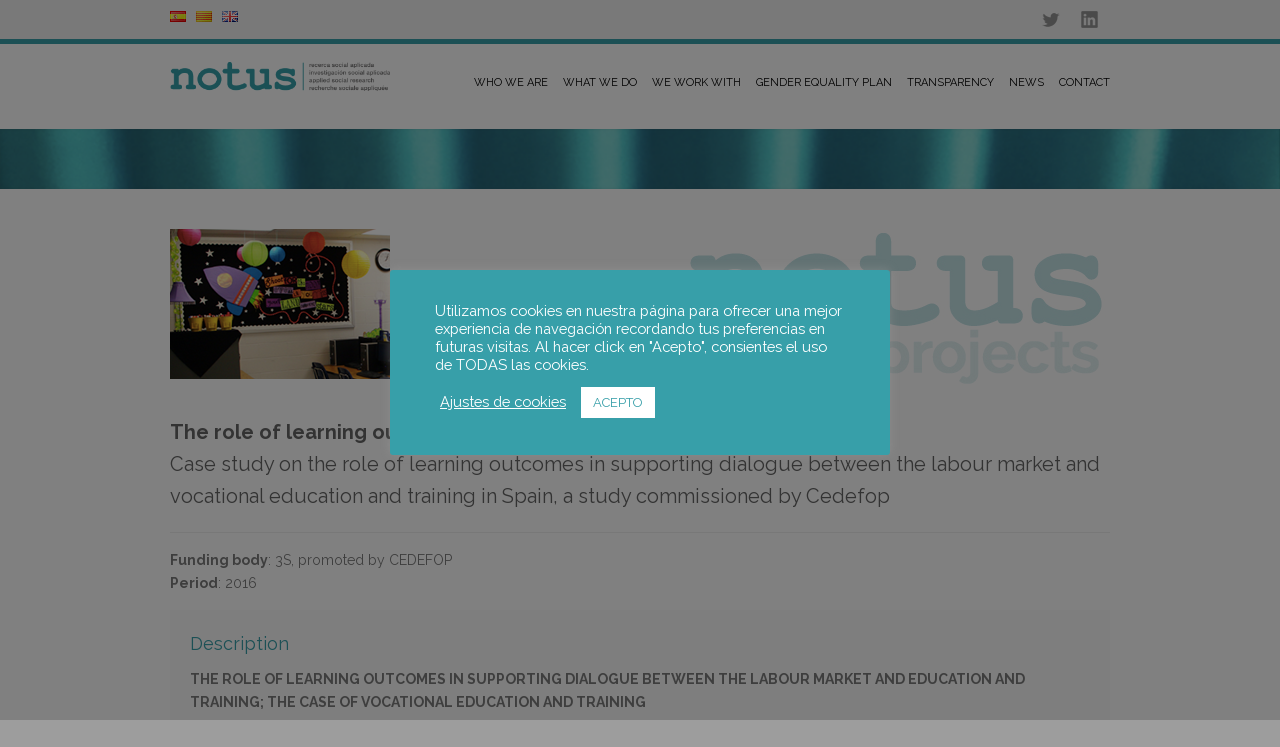

--- FILE ---
content_type: text/html; charset=UTF-8
request_url: https://notus-asr.org/en/proyecto/the-role-of-learning-outcomes-in-vocational-education-and-trainingcase-study-on-the-role-of-learning-outcomes-in-supporting-dialogue-between-the-labour-market-and-vocational-education-and-training-in/
body_size: 24236
content:
<!DOCTYPE html>
<!--[if lt IE 7 ]><html class="ie ie6" lang="en"> <![endif]-->
<!--[if IE 7 ]><html class="ie ie7" lang="en"> <![endif]-->
<!--[if IE 8 ]><html class="ie ie8" lang="en"> <![endif]-->
<!--[if (gte IE 9)|!(IE)]><!--><html lang="en-GB"> <!--<![endif]-->
<head>

<!-- Basic Page Needs 
========================================================= -->
<meta charset="UTF-8">
<title>Notus :: Applied Social Research   &#8211;  The role of learning outcomes in vocational education and trainingCase study on the role of learning outcomes in supporting dialogue between the labour market and vocational education and training in Spain, a study commissioned by Cedefop</title>

<!--[if lt IE 9]>
	<script src="https://html5shim.googlecode.com/svn/trunk/html5.js"></script>
<![endif]-->


<!-- Mobile Specific Metas & Favicons
========================================================= -->
<meta name="viewport" content="width=device-width, initial-scale=1.0, maximum-scale=1.0">
<link rel="shortcut icon" href="https://notus-asr.org/wp-content/uploads/2016/04/favicon-notus.png">





<!-- WordPress Stuff
========================================================= -->
<link rel="pingback" href="https://notus-asr.org/xmlrpc.php" />

<meta name='robots' content='max-image-preview:large' />
	<style>img:is([sizes="auto" i], [sizes^="auto," i]) { contain-intrinsic-size: 3000px 1500px }</style>
	<link rel="alternate" href="https://notus-asr.org/proyecto/los-resultados-de-aprendizaje-en-la-educacion-y-formacion-profesional/" hreflang="es" />
<link rel="alternate" href="https://notus-asr.org/ca/proyecto/els-resultats-de-laprenentatge-a-leducacio-i-formacio-professional/" hreflang="ca" />
<link rel="alternate" href="https://notus-asr.org/en/proyecto/the-role-of-learning-outcomes-in-vocational-education-and-trainingcase-study-on-the-role-of-learning-outcomes-in-supporting-dialogue-between-the-labour-market-and-vocational-education-and-training-in/" hreflang="en" />
<link rel='dns-prefetch' href='//fonts.googleapis.com' />
<link rel="alternate" type="application/rss+xml" title="Notus :: Applied Social Research &raquo; Feed" href="https://notus-asr.org/en/feed/" />
<link rel="alternate" type="application/rss+xml" title="Notus :: Applied Social Research &raquo; Comments Feed" href="https://notus-asr.org/en/comments/feed/" />
		<!-- This site uses the Google Analytics by MonsterInsights plugin v9.11.1 - Using Analytics tracking - https://www.monsterinsights.com/ -->
							<script src="//www.googletagmanager.com/gtag/js?id=G-RJQ0L3BSSC"  data-cfasync="false" data-wpfc-render="false" type="text/javascript" async></script>
			<script data-cfasync="false" data-wpfc-render="false" type="text/javascript">
				var mi_version = '9.11.1';
				var mi_track_user = true;
				var mi_no_track_reason = '';
								var MonsterInsightsDefaultLocations = {"page_location":"https:\/\/notus-asr.org\/en\/proyecto\/the-role-of-learning-outcomes-in-vocational-education-and-trainingcase-study-on-the-role-of-learning-outcomes-in-supporting-dialogue-between-the-labour-market-and-vocational-education-and-training-in\/"};
								if ( typeof MonsterInsightsPrivacyGuardFilter === 'function' ) {
					var MonsterInsightsLocations = (typeof MonsterInsightsExcludeQuery === 'object') ? MonsterInsightsPrivacyGuardFilter( MonsterInsightsExcludeQuery ) : MonsterInsightsPrivacyGuardFilter( MonsterInsightsDefaultLocations );
				} else {
					var MonsterInsightsLocations = (typeof MonsterInsightsExcludeQuery === 'object') ? MonsterInsightsExcludeQuery : MonsterInsightsDefaultLocations;
				}

								var disableStrs = [
										'ga-disable-G-RJQ0L3BSSC',
									];

				/* Function to detect opted out users */
				function __gtagTrackerIsOptedOut() {
					for (var index = 0; index < disableStrs.length; index++) {
						if (document.cookie.indexOf(disableStrs[index] + '=true') > -1) {
							return true;
						}
					}

					return false;
				}

				/* Disable tracking if the opt-out cookie exists. */
				if (__gtagTrackerIsOptedOut()) {
					for (var index = 0; index < disableStrs.length; index++) {
						window[disableStrs[index]] = true;
					}
				}

				/* Opt-out function */
				function __gtagTrackerOptout() {
					for (var index = 0; index < disableStrs.length; index++) {
						document.cookie = disableStrs[index] + '=true; expires=Thu, 31 Dec 2099 23:59:59 UTC; path=/';
						window[disableStrs[index]] = true;
					}
				}

				if ('undefined' === typeof gaOptout) {
					function gaOptout() {
						__gtagTrackerOptout();
					}
				}
								window.dataLayer = window.dataLayer || [];

				window.MonsterInsightsDualTracker = {
					helpers: {},
					trackers: {},
				};
				if (mi_track_user) {
					function __gtagDataLayer() {
						dataLayer.push(arguments);
					}

					function __gtagTracker(type, name, parameters) {
						if (!parameters) {
							parameters = {};
						}

						if (parameters.send_to) {
							__gtagDataLayer.apply(null, arguments);
							return;
						}

						if (type === 'event') {
														parameters.send_to = monsterinsights_frontend.v4_id;
							var hookName = name;
							if (typeof parameters['event_category'] !== 'undefined') {
								hookName = parameters['event_category'] + ':' + name;
							}

							if (typeof MonsterInsightsDualTracker.trackers[hookName] !== 'undefined') {
								MonsterInsightsDualTracker.trackers[hookName](parameters);
							} else {
								__gtagDataLayer('event', name, parameters);
							}
							
						} else {
							__gtagDataLayer.apply(null, arguments);
						}
					}

					__gtagTracker('js', new Date());
					__gtagTracker('set', {
						'developer_id.dZGIzZG': true,
											});
					if ( MonsterInsightsLocations.page_location ) {
						__gtagTracker('set', MonsterInsightsLocations);
					}
										__gtagTracker('config', 'G-RJQ0L3BSSC', {"forceSSL":"true","link_attribution":"true"} );
										window.gtag = __gtagTracker;										(function () {
						/* https://developers.google.com/analytics/devguides/collection/analyticsjs/ */
						/* ga and __gaTracker compatibility shim. */
						var noopfn = function () {
							return null;
						};
						var newtracker = function () {
							return new Tracker();
						};
						var Tracker = function () {
							return null;
						};
						var p = Tracker.prototype;
						p.get = noopfn;
						p.set = noopfn;
						p.send = function () {
							var args = Array.prototype.slice.call(arguments);
							args.unshift('send');
							__gaTracker.apply(null, args);
						};
						var __gaTracker = function () {
							var len = arguments.length;
							if (len === 0) {
								return;
							}
							var f = arguments[len - 1];
							if (typeof f !== 'object' || f === null || typeof f.hitCallback !== 'function') {
								if ('send' === arguments[0]) {
									var hitConverted, hitObject = false, action;
									if ('event' === arguments[1]) {
										if ('undefined' !== typeof arguments[3]) {
											hitObject = {
												'eventAction': arguments[3],
												'eventCategory': arguments[2],
												'eventLabel': arguments[4],
												'value': arguments[5] ? arguments[5] : 1,
											}
										}
									}
									if ('pageview' === arguments[1]) {
										if ('undefined' !== typeof arguments[2]) {
											hitObject = {
												'eventAction': 'page_view',
												'page_path': arguments[2],
											}
										}
									}
									if (typeof arguments[2] === 'object') {
										hitObject = arguments[2];
									}
									if (typeof arguments[5] === 'object') {
										Object.assign(hitObject, arguments[5]);
									}
									if ('undefined' !== typeof arguments[1].hitType) {
										hitObject = arguments[1];
										if ('pageview' === hitObject.hitType) {
											hitObject.eventAction = 'page_view';
										}
									}
									if (hitObject) {
										action = 'timing' === arguments[1].hitType ? 'timing_complete' : hitObject.eventAction;
										hitConverted = mapArgs(hitObject);
										__gtagTracker('event', action, hitConverted);
									}
								}
								return;
							}

							function mapArgs(args) {
								var arg, hit = {};
								var gaMap = {
									'eventCategory': 'event_category',
									'eventAction': 'event_action',
									'eventLabel': 'event_label',
									'eventValue': 'event_value',
									'nonInteraction': 'non_interaction',
									'timingCategory': 'event_category',
									'timingVar': 'name',
									'timingValue': 'value',
									'timingLabel': 'event_label',
									'page': 'page_path',
									'location': 'page_location',
									'title': 'page_title',
									'referrer' : 'page_referrer',
								};
								for (arg in args) {
																		if (!(!args.hasOwnProperty(arg) || !gaMap.hasOwnProperty(arg))) {
										hit[gaMap[arg]] = args[arg];
									} else {
										hit[arg] = args[arg];
									}
								}
								return hit;
							}

							try {
								f.hitCallback();
							} catch (ex) {
							}
						};
						__gaTracker.create = newtracker;
						__gaTracker.getByName = newtracker;
						__gaTracker.getAll = function () {
							return [];
						};
						__gaTracker.remove = noopfn;
						__gaTracker.loaded = true;
						window['__gaTracker'] = __gaTracker;
					})();
									} else {
										console.log("");
					(function () {
						function __gtagTracker() {
							return null;
						}

						window['__gtagTracker'] = __gtagTracker;
						window['gtag'] = __gtagTracker;
					})();
									}
			</script>
							<!-- / Google Analytics by MonsterInsights -->
		<script type="text/javascript">
/* <![CDATA[ */
window._wpemojiSettings = {"baseUrl":"https:\/\/s.w.org\/images\/core\/emoji\/15.0.3\/72x72\/","ext":".png","svgUrl":"https:\/\/s.w.org\/images\/core\/emoji\/15.0.3\/svg\/","svgExt":".svg","source":{"concatemoji":"https:\/\/notus-asr.org\/wp-includes\/js\/wp-emoji-release.min.js?ver=6.7.4"}};
/*! This file is auto-generated */
!function(i,n){var o,s,e;function c(e){try{var t={supportTests:e,timestamp:(new Date).valueOf()};sessionStorage.setItem(o,JSON.stringify(t))}catch(e){}}function p(e,t,n){e.clearRect(0,0,e.canvas.width,e.canvas.height),e.fillText(t,0,0);var t=new Uint32Array(e.getImageData(0,0,e.canvas.width,e.canvas.height).data),r=(e.clearRect(0,0,e.canvas.width,e.canvas.height),e.fillText(n,0,0),new Uint32Array(e.getImageData(0,0,e.canvas.width,e.canvas.height).data));return t.every(function(e,t){return e===r[t]})}function u(e,t,n){switch(t){case"flag":return n(e,"\ud83c\udff3\ufe0f\u200d\u26a7\ufe0f","\ud83c\udff3\ufe0f\u200b\u26a7\ufe0f")?!1:!n(e,"\ud83c\uddfa\ud83c\uddf3","\ud83c\uddfa\u200b\ud83c\uddf3")&&!n(e,"\ud83c\udff4\udb40\udc67\udb40\udc62\udb40\udc65\udb40\udc6e\udb40\udc67\udb40\udc7f","\ud83c\udff4\u200b\udb40\udc67\u200b\udb40\udc62\u200b\udb40\udc65\u200b\udb40\udc6e\u200b\udb40\udc67\u200b\udb40\udc7f");case"emoji":return!n(e,"\ud83d\udc26\u200d\u2b1b","\ud83d\udc26\u200b\u2b1b")}return!1}function f(e,t,n){var r="undefined"!=typeof WorkerGlobalScope&&self instanceof WorkerGlobalScope?new OffscreenCanvas(300,150):i.createElement("canvas"),a=r.getContext("2d",{willReadFrequently:!0}),o=(a.textBaseline="top",a.font="600 32px Arial",{});return e.forEach(function(e){o[e]=t(a,e,n)}),o}function t(e){var t=i.createElement("script");t.src=e,t.defer=!0,i.head.appendChild(t)}"undefined"!=typeof Promise&&(o="wpEmojiSettingsSupports",s=["flag","emoji"],n.supports={everything:!0,everythingExceptFlag:!0},e=new Promise(function(e){i.addEventListener("DOMContentLoaded",e,{once:!0})}),new Promise(function(t){var n=function(){try{var e=JSON.parse(sessionStorage.getItem(o));if("object"==typeof e&&"number"==typeof e.timestamp&&(new Date).valueOf()<e.timestamp+604800&&"object"==typeof e.supportTests)return e.supportTests}catch(e){}return null}();if(!n){if("undefined"!=typeof Worker&&"undefined"!=typeof OffscreenCanvas&&"undefined"!=typeof URL&&URL.createObjectURL&&"undefined"!=typeof Blob)try{var e="postMessage("+f.toString()+"("+[JSON.stringify(s),u.toString(),p.toString()].join(",")+"));",r=new Blob([e],{type:"text/javascript"}),a=new Worker(URL.createObjectURL(r),{name:"wpTestEmojiSupports"});return void(a.onmessage=function(e){c(n=e.data),a.terminate(),t(n)})}catch(e){}c(n=f(s,u,p))}t(n)}).then(function(e){for(var t in e)n.supports[t]=e[t],n.supports.everything=n.supports.everything&&n.supports[t],"flag"!==t&&(n.supports.everythingExceptFlag=n.supports.everythingExceptFlag&&n.supports[t]);n.supports.everythingExceptFlag=n.supports.everythingExceptFlag&&!n.supports.flag,n.DOMReady=!1,n.readyCallback=function(){n.DOMReady=!0}}).then(function(){return e}).then(function(){var e;n.supports.everything||(n.readyCallback(),(e=n.source||{}).concatemoji?t(e.concatemoji):e.wpemoji&&e.twemoji&&(t(e.twemoji),t(e.wpemoji)))}))}((window,document),window._wpemojiSettings);
/* ]]> */
</script>
<link rel='stylesheet' id='headers-css' href='https://notus-asr.org/wp-content/themes/inovado/framework/css/headers.css?ver=1' type='text/css' media='all' />
<link rel='stylesheet' id='shortcodes-css' href='https://notus-asr.org/wp-content/themes/inovado/framework/css/shortcodes.css?ver=1' type='text/css' media='all' />
<link rel='stylesheet' id='flexslider-css' href='https://notus-asr.org/wp-content/themes/inovado/framework/css/flexslider.css?ver=1' type='text/css' media='all' />
<link rel='stylesheet' id='prettyPhoto-css' href='https://notus-asr.org/wp-content/themes/inovado/framework/css/prettyPhoto.css?ver=1' type='text/css' media='all' />
<link rel='stylesheet' id='woocommerce-css' href='https://notus-asr.org/wp-content/themes/inovado/framework/css/woocommerce.css?ver=1' type='text/css' media='all' />
<link rel='stylesheet' id='stylesheet-css' href='https://notus-asr.org/wp-content/themes/inovado/style.css?ver=1' type='text/css' media='all' />
<link rel='stylesheet' id='retina-css' href='https://notus-asr.org/wp-content/themes/inovado/framework/css/retina.css?ver=1' type='text/css' media='only screen and (-webkit-min-device-pixel-ratio: 2)' />
<link rel='stylesheet' id='responsive-css' href='https://notus-asr.org/wp-content/themes/inovado/framework/css/responsive.css?ver=1' type='text/css' media='all' />
<style id='wp-emoji-styles-inline-css' type='text/css'>

	img.wp-smiley, img.emoji {
		display: inline !important;
		border: none !important;
		box-shadow: none !important;
		height: 1em !important;
		width: 1em !important;
		margin: 0 0.07em !important;
		vertical-align: -0.1em !important;
		background: none !important;
		padding: 0 !important;
	}
</style>
<link rel='stylesheet' id='wp-block-library-css' href='https://notus-asr.org/wp-includes/css/dist/block-library/style.min.css?ver=6.7.4' type='text/css' media='all' />
<style id='classic-theme-styles-inline-css' type='text/css'>
/*! This file is auto-generated */
.wp-block-button__link{color:#fff;background-color:#32373c;border-radius:9999px;box-shadow:none;text-decoration:none;padding:calc(.667em + 2px) calc(1.333em + 2px);font-size:1.125em}.wp-block-file__button{background:#32373c;color:#fff;text-decoration:none}
</style>
<style id='global-styles-inline-css' type='text/css'>
:root{--wp--preset--aspect-ratio--square: 1;--wp--preset--aspect-ratio--4-3: 4/3;--wp--preset--aspect-ratio--3-4: 3/4;--wp--preset--aspect-ratio--3-2: 3/2;--wp--preset--aspect-ratio--2-3: 2/3;--wp--preset--aspect-ratio--16-9: 16/9;--wp--preset--aspect-ratio--9-16: 9/16;--wp--preset--color--black: #000000;--wp--preset--color--cyan-bluish-gray: #abb8c3;--wp--preset--color--white: #ffffff;--wp--preset--color--pale-pink: #f78da7;--wp--preset--color--vivid-red: #cf2e2e;--wp--preset--color--luminous-vivid-orange: #ff6900;--wp--preset--color--luminous-vivid-amber: #fcb900;--wp--preset--color--light-green-cyan: #7bdcb5;--wp--preset--color--vivid-green-cyan: #00d084;--wp--preset--color--pale-cyan-blue: #8ed1fc;--wp--preset--color--vivid-cyan-blue: #0693e3;--wp--preset--color--vivid-purple: #9b51e0;--wp--preset--gradient--vivid-cyan-blue-to-vivid-purple: linear-gradient(135deg,rgba(6,147,227,1) 0%,rgb(155,81,224) 100%);--wp--preset--gradient--light-green-cyan-to-vivid-green-cyan: linear-gradient(135deg,rgb(122,220,180) 0%,rgb(0,208,130) 100%);--wp--preset--gradient--luminous-vivid-amber-to-luminous-vivid-orange: linear-gradient(135deg,rgba(252,185,0,1) 0%,rgba(255,105,0,1) 100%);--wp--preset--gradient--luminous-vivid-orange-to-vivid-red: linear-gradient(135deg,rgba(255,105,0,1) 0%,rgb(207,46,46) 100%);--wp--preset--gradient--very-light-gray-to-cyan-bluish-gray: linear-gradient(135deg,rgb(238,238,238) 0%,rgb(169,184,195) 100%);--wp--preset--gradient--cool-to-warm-spectrum: linear-gradient(135deg,rgb(74,234,220) 0%,rgb(151,120,209) 20%,rgb(207,42,186) 40%,rgb(238,44,130) 60%,rgb(251,105,98) 80%,rgb(254,248,76) 100%);--wp--preset--gradient--blush-light-purple: linear-gradient(135deg,rgb(255,206,236) 0%,rgb(152,150,240) 100%);--wp--preset--gradient--blush-bordeaux: linear-gradient(135deg,rgb(254,205,165) 0%,rgb(254,45,45) 50%,rgb(107,0,62) 100%);--wp--preset--gradient--luminous-dusk: linear-gradient(135deg,rgb(255,203,112) 0%,rgb(199,81,192) 50%,rgb(65,88,208) 100%);--wp--preset--gradient--pale-ocean: linear-gradient(135deg,rgb(255,245,203) 0%,rgb(182,227,212) 50%,rgb(51,167,181) 100%);--wp--preset--gradient--electric-grass: linear-gradient(135deg,rgb(202,248,128) 0%,rgb(113,206,126) 100%);--wp--preset--gradient--midnight: linear-gradient(135deg,rgb(2,3,129) 0%,rgb(40,116,252) 100%);--wp--preset--font-size--small: 13px;--wp--preset--font-size--medium: 20px;--wp--preset--font-size--large: 36px;--wp--preset--font-size--x-large: 42px;--wp--preset--spacing--20: 0.44rem;--wp--preset--spacing--30: 0.67rem;--wp--preset--spacing--40: 1rem;--wp--preset--spacing--50: 1.5rem;--wp--preset--spacing--60: 2.25rem;--wp--preset--spacing--70: 3.38rem;--wp--preset--spacing--80: 5.06rem;--wp--preset--shadow--natural: 6px 6px 9px rgba(0, 0, 0, 0.2);--wp--preset--shadow--deep: 12px 12px 50px rgba(0, 0, 0, 0.4);--wp--preset--shadow--sharp: 6px 6px 0px rgba(0, 0, 0, 0.2);--wp--preset--shadow--outlined: 6px 6px 0px -3px rgba(255, 255, 255, 1), 6px 6px rgba(0, 0, 0, 1);--wp--preset--shadow--crisp: 6px 6px 0px rgba(0, 0, 0, 1);}:where(.is-layout-flex){gap: 0.5em;}:where(.is-layout-grid){gap: 0.5em;}body .is-layout-flex{display: flex;}.is-layout-flex{flex-wrap: wrap;align-items: center;}.is-layout-flex > :is(*, div){margin: 0;}body .is-layout-grid{display: grid;}.is-layout-grid > :is(*, div){margin: 0;}:where(.wp-block-columns.is-layout-flex){gap: 2em;}:where(.wp-block-columns.is-layout-grid){gap: 2em;}:where(.wp-block-post-template.is-layout-flex){gap: 1.25em;}:where(.wp-block-post-template.is-layout-grid){gap: 1.25em;}.has-black-color{color: var(--wp--preset--color--black) !important;}.has-cyan-bluish-gray-color{color: var(--wp--preset--color--cyan-bluish-gray) !important;}.has-white-color{color: var(--wp--preset--color--white) !important;}.has-pale-pink-color{color: var(--wp--preset--color--pale-pink) !important;}.has-vivid-red-color{color: var(--wp--preset--color--vivid-red) !important;}.has-luminous-vivid-orange-color{color: var(--wp--preset--color--luminous-vivid-orange) !important;}.has-luminous-vivid-amber-color{color: var(--wp--preset--color--luminous-vivid-amber) !important;}.has-light-green-cyan-color{color: var(--wp--preset--color--light-green-cyan) !important;}.has-vivid-green-cyan-color{color: var(--wp--preset--color--vivid-green-cyan) !important;}.has-pale-cyan-blue-color{color: var(--wp--preset--color--pale-cyan-blue) !important;}.has-vivid-cyan-blue-color{color: var(--wp--preset--color--vivid-cyan-blue) !important;}.has-vivid-purple-color{color: var(--wp--preset--color--vivid-purple) !important;}.has-black-background-color{background-color: var(--wp--preset--color--black) !important;}.has-cyan-bluish-gray-background-color{background-color: var(--wp--preset--color--cyan-bluish-gray) !important;}.has-white-background-color{background-color: var(--wp--preset--color--white) !important;}.has-pale-pink-background-color{background-color: var(--wp--preset--color--pale-pink) !important;}.has-vivid-red-background-color{background-color: var(--wp--preset--color--vivid-red) !important;}.has-luminous-vivid-orange-background-color{background-color: var(--wp--preset--color--luminous-vivid-orange) !important;}.has-luminous-vivid-amber-background-color{background-color: var(--wp--preset--color--luminous-vivid-amber) !important;}.has-light-green-cyan-background-color{background-color: var(--wp--preset--color--light-green-cyan) !important;}.has-vivid-green-cyan-background-color{background-color: var(--wp--preset--color--vivid-green-cyan) !important;}.has-pale-cyan-blue-background-color{background-color: var(--wp--preset--color--pale-cyan-blue) !important;}.has-vivid-cyan-blue-background-color{background-color: var(--wp--preset--color--vivid-cyan-blue) !important;}.has-vivid-purple-background-color{background-color: var(--wp--preset--color--vivid-purple) !important;}.has-black-border-color{border-color: var(--wp--preset--color--black) !important;}.has-cyan-bluish-gray-border-color{border-color: var(--wp--preset--color--cyan-bluish-gray) !important;}.has-white-border-color{border-color: var(--wp--preset--color--white) !important;}.has-pale-pink-border-color{border-color: var(--wp--preset--color--pale-pink) !important;}.has-vivid-red-border-color{border-color: var(--wp--preset--color--vivid-red) !important;}.has-luminous-vivid-orange-border-color{border-color: var(--wp--preset--color--luminous-vivid-orange) !important;}.has-luminous-vivid-amber-border-color{border-color: var(--wp--preset--color--luminous-vivid-amber) !important;}.has-light-green-cyan-border-color{border-color: var(--wp--preset--color--light-green-cyan) !important;}.has-vivid-green-cyan-border-color{border-color: var(--wp--preset--color--vivid-green-cyan) !important;}.has-pale-cyan-blue-border-color{border-color: var(--wp--preset--color--pale-cyan-blue) !important;}.has-vivid-cyan-blue-border-color{border-color: var(--wp--preset--color--vivid-cyan-blue) !important;}.has-vivid-purple-border-color{border-color: var(--wp--preset--color--vivid-purple) !important;}.has-vivid-cyan-blue-to-vivid-purple-gradient-background{background: var(--wp--preset--gradient--vivid-cyan-blue-to-vivid-purple) !important;}.has-light-green-cyan-to-vivid-green-cyan-gradient-background{background: var(--wp--preset--gradient--light-green-cyan-to-vivid-green-cyan) !important;}.has-luminous-vivid-amber-to-luminous-vivid-orange-gradient-background{background: var(--wp--preset--gradient--luminous-vivid-amber-to-luminous-vivid-orange) !important;}.has-luminous-vivid-orange-to-vivid-red-gradient-background{background: var(--wp--preset--gradient--luminous-vivid-orange-to-vivid-red) !important;}.has-very-light-gray-to-cyan-bluish-gray-gradient-background{background: var(--wp--preset--gradient--very-light-gray-to-cyan-bluish-gray) !important;}.has-cool-to-warm-spectrum-gradient-background{background: var(--wp--preset--gradient--cool-to-warm-spectrum) !important;}.has-blush-light-purple-gradient-background{background: var(--wp--preset--gradient--blush-light-purple) !important;}.has-blush-bordeaux-gradient-background{background: var(--wp--preset--gradient--blush-bordeaux) !important;}.has-luminous-dusk-gradient-background{background: var(--wp--preset--gradient--luminous-dusk) !important;}.has-pale-ocean-gradient-background{background: var(--wp--preset--gradient--pale-ocean) !important;}.has-electric-grass-gradient-background{background: var(--wp--preset--gradient--electric-grass) !important;}.has-midnight-gradient-background{background: var(--wp--preset--gradient--midnight) !important;}.has-small-font-size{font-size: var(--wp--preset--font-size--small) !important;}.has-medium-font-size{font-size: var(--wp--preset--font-size--medium) !important;}.has-large-font-size{font-size: var(--wp--preset--font-size--large) !important;}.has-x-large-font-size{font-size: var(--wp--preset--font-size--x-large) !important;}
:where(.wp-block-post-template.is-layout-flex){gap: 1.25em;}:where(.wp-block-post-template.is-layout-grid){gap: 1.25em;}
:where(.wp-block-columns.is-layout-flex){gap: 2em;}:where(.wp-block-columns.is-layout-grid){gap: 2em;}
:root :where(.wp-block-pullquote){font-size: 1.5em;line-height: 1.6;}
</style>
<link rel='stylesheet' id='contact-form-7-css' href='https://notus-asr.org/wp-content/plugins/contact-form-7/includes/css/styles.css?ver=6.1.4' type='text/css' media='all' />
<link rel='stylesheet' id='cookie-law-info-css' href='https://notus-asr.org/wp-content/plugins/cookie-law-info/legacy/public/css/cookie-law-info-public.css?ver=3.3.9.1' type='text/css' media='all' />
<link rel='stylesheet' id='cookie-law-info-gdpr-css' href='https://notus-asr.org/wp-content/plugins/cookie-law-info/legacy/public/css/cookie-law-info-gdpr.css?ver=3.3.9.1' type='text/css' media='all' />
<link rel='stylesheet' id='ctf_styles-css' href='https://notus-asr.org/wp-content/plugins/custom-twitter-feeds/css/ctf-styles.min.css?ver=2.3.1' type='text/css' media='all' />
<link rel='stylesheet' id='wooslider-flexslider-css' href='https://notus-asr.org/wp-content/plugins/flexslider/assets/css/flexslider.css?ver=1.0.1' type='text/css' media='all' />
<link rel='stylesheet' id='wooslider-common-css' href='https://notus-asr.org/wp-content/plugins/flexslider/assets/css/style.css?ver=1.0.1' type='text/css' media='all' />
<link rel='stylesheet' id='woof-css' href='https://notus-asr.org/wp-content/plugins/woocommerce-products-filter/css/front.css?ver=1.3.7.4' type='text/css' media='all' />
<style id='woof-inline-css' type='text/css'>

.woof_products_top_panel li span, .woof_products_top_panel2 li span{background: url(https://notus-asr.org/wp-content/plugins/woocommerce-products-filter/img/delete.png);background-size: 14px 14px;background-repeat: no-repeat;background-position: right;}
.woof_edit_view{
                    display: none;
                }
.woof_container label {
    display: inline !important;
}
.chosen-container-multi .chosen-choices {
    position: relative;
    overflow: hidden;
    box-sizing: border-box;
    margin: 0;
    padding: 0;
    width: 100%;
    height: auto !important;
    border: 1px solid #aaa;
    background-color: #fff;
    background-image: none;
    cursor: text;
}
.chosen-container .chosen-results li.highlighted{
    color: #379fa9;
}
#sidebar .widget ul li {
    background: url(framework/images/arrow4.png) no-repeat 5px 15px;
    padding: 10px 5px 10px 12px;
}
.chosen-container-active .chosen-choices {
    border: 1px solid #5897fb;
    box-shadow: 0 0 0px rgba(0,0,0,.3);
}

</style>
<link rel='stylesheet' id='chosen-drop-down-css' href='https://notus-asr.org/wp-content/plugins/woocommerce-products-filter/js/chosen/chosen.min.css?ver=1.3.7.4' type='text/css' media='all' />
<link rel='stylesheet' id='icheck-jquery-color-flat-css' href='https://notus-asr.org/wp-content/plugins/woocommerce-products-filter/js/icheck/skins/flat/_all.css?ver=1.3.7.4' type='text/css' media='all' />
<link rel='stylesheet' id='icheck-jquery-color-square-css' href='https://notus-asr.org/wp-content/plugins/woocommerce-products-filter/js/icheck/skins/square/_all.css?ver=1.3.7.4' type='text/css' media='all' />
<link rel='stylesheet' id='icheck-jquery-color-minimal-css' href='https://notus-asr.org/wp-content/plugins/woocommerce-products-filter/js/icheck/skins/minimal/_all.css?ver=1.3.7.4' type='text/css' media='all' />
<link rel='stylesheet' id='woof_by_author_html_items-css' href='https://notus-asr.org/wp-content/plugins/woocommerce-products-filter/ext/by_author/css/by_author.css?ver=1.3.7.4' type='text/css' media='all' />
<link rel='stylesheet' id='woof_by_instock_html_items-css' href='https://notus-asr.org/wp-content/plugins/woocommerce-products-filter/ext/by_instock/css/by_instock.css?ver=1.3.7.4' type='text/css' media='all' />
<link rel='stylesheet' id='woof_by_onsales_html_items-css' href='https://notus-asr.org/wp-content/plugins/woocommerce-products-filter/ext/by_onsales/css/by_onsales.css?ver=1.3.7.4' type='text/css' media='all' />
<link rel='stylesheet' id='woof_by_text_html_items-css' href='https://notus-asr.org/wp-content/plugins/woocommerce-products-filter/ext/by_text/assets/css/front.css?ver=1.3.7.4' type='text/css' media='all' />
<link rel='stylesheet' id='woof_label_html_items-css' href='https://notus-asr.org/wp-content/plugins/woocommerce-products-filter/ext/label/css/html_types/label.css?ver=1.3.7.4' type='text/css' media='all' />
<link rel='stylesheet' id='woof_select_radio_check_html_items-css' href='https://notus-asr.org/wp-content/plugins/woocommerce-products-filter/ext/select_radio_check/css/html_types/select_radio_check.css?ver=1.3.7.4' type='text/css' media='all' />
<link rel='stylesheet' id='woof_sd_html_items_checkbox-css' href='https://notus-asr.org/wp-content/plugins/woocommerce-products-filter/ext/smart_designer/css/elements/checkbox.css?ver=1.3.7.4' type='text/css' media='all' />
<link rel='stylesheet' id='woof_sd_html_items_radio-css' href='https://notus-asr.org/wp-content/plugins/woocommerce-products-filter/ext/smart_designer/css/elements/radio.css?ver=1.3.7.4' type='text/css' media='all' />
<link rel='stylesheet' id='woof_sd_html_items_switcher-css' href='https://notus-asr.org/wp-content/plugins/woocommerce-products-filter/ext/smart_designer/css/elements/switcher.css?ver=1.3.7.4' type='text/css' media='all' />
<link rel='stylesheet' id='woof_sd_html_items_color-css' href='https://notus-asr.org/wp-content/plugins/woocommerce-products-filter/ext/smart_designer/css/elements/color.css?ver=1.3.7.4' type='text/css' media='all' />
<link rel='stylesheet' id='woof_sd_html_items_tooltip-css' href='https://notus-asr.org/wp-content/plugins/woocommerce-products-filter/ext/smart_designer/css/tooltip.css?ver=1.3.7.4' type='text/css' media='all' />
<link rel='stylesheet' id='woof_sd_html_items_front-css' href='https://notus-asr.org/wp-content/plugins/woocommerce-products-filter/ext/smart_designer/css/front.css?ver=1.3.7.4' type='text/css' media='all' />
<link rel='stylesheet' id='woof-switcher23-css' href='https://notus-asr.org/wp-content/plugins/woocommerce-products-filter/css/switcher.css?ver=1.3.7.4' type='text/css' media='all' />
<style id='woocommerce-inline-inline-css' type='text/css'>
.woocommerce form .form-row .required { visibility: visible; }
</style>
<link rel='stylesheet' id='brands-styles-css' href='https://notus-asr.org/wp-content/plugins/woocommerce/assets/css/brands.css?ver=10.3.7' type='text/css' media='all' />
<link rel='stylesheet' id='options_typography_Raleway:400,700-css' href='https://fonts.googleapis.com/css?family=Raleway:400,700' type='text/css' media='all' />
<link rel='stylesheet' id='custom-style-css' href='https://notus-asr.org/wp-content/themes/inovado/framework/css/custom_script.css?ver=6.7.4' type='text/css' media='all' />
<style id='custom-style-inline-css' type='text/css'>

        	
        	body{ font-family: Raleway, Arial, Helvetica, sans-serif; font-size: 14px; font-weight: normal; color: #7b7b7b; }

			h1{ font-family: Raleway, Arial, Helvetica, sans-serif; font-size: 28px; font-weight: normal; color: #666666; }
			h2{ font-family: Raleway, Arial, Helvetica, sans-serif; font-size: 20px; font-weight: normal; color: #666666; }
			h3{ font-family: Raleway, Arial, Helvetica, sans-serif; font-size: 18px; font-weight: normal; color: #666666; }
			h4{ font-family: Raleway, Arial, Helvetica, sans-serif; font-size: 16px; font-weight: normal; color: #666666; }
			h5{ font-family: Raleway, Arial, Helvetica, sans-serif; font-size: 15px; font-weight: normal; color: #666666; }
			h6{ font-family: Raleway, Arial, Helvetica, sans-serif; font-size: 14px; font-weight: normal; color: #666666; }

			h1 a, h2 a, h3 a, h4 a, h5 a, h6 a, h1 a:visited, h2 a:visited, h3 a:visited, h4 a:visited, h5 a:visited, h6 a:visited  { font-weight: inherit; color: inherit; }

			h1 a:hover, h2 a:hover, h3 a:hover, h4 a:hover, h5 a:hover, h6 a:hover, a:hover h1, a:hover h2, a:hover h3, a:hover h4, a:hover h5, a:hover h6 { color: #FA8B16; }

			.callus{ font-family: Raleway, Arial, Helvetica, sans-serif; font-size: 11px; font-weight: normal; color: #379faa !important; }

			a, a:visited{ color: #379FA9; }
			a:hover, a:focus{ color: #FA8B16; }
			#infobar{ position: fixed; }

			#topbar{ background: #f1f1f1; border-bottom: 5px solid #379fa9; }
			#topbar .callus { color: #379faa; }
			#topbar .callus a { color: #379faa; }
			#topbar .callus a:hover { color: #379fa9; }

			.header{ background: #ffffff; }
			.header .slogan{ font-family: arial, Arial, Helvetica, sans-serif; font-size: 13px; font-weight: normal; color: #666666; }

			/* Header V1 ------------------------------------------------------------------------ */  

			#header { height: 85px; }
			#header .logo{ margin-top: 18px; }
			#header .select-menu{ background: #ffffff }

			#header #navigation ul#nav > li { height: 85px; }
			#header #navigation ul#nav > li > a { height: 82px; line-height: 82px; }
			#header #navigation ul#nav li .sub-menu{ top: 82px; }
			#header #header-searchform{ margin-top: 29px; }
			#header #header-cart{ margin-top: 29px; }

			#header #navigation ul#nav > li > a { font-family: Raleway, Arial, Helvetica, sans-serif; font-size: 13px; font-weight: normal; color: #666666; }
			#header #navigation ul#nav > li > a:hover { color: #379faa; border-color: #379faa; }
			#header #navigation ul#nav > li.current-menu-item > a,
			#header #navigation ul#nav > li.current-menu-item > a:hover,
			#header #navigation ul#nav > li.current-page-ancestor > a,
			#header #navigation ul#nav > li.current-page-ancestor > a:hover,
			#header #navigation ul#nav > li.current-menu-ancestor > a,
			#header #navigation ul#nav > li.current-menu-ancestor > a:hover,
			#header #navigation ul#nav > li.current-menu-parent > a,
			#header #navigation ul#nav > li.current-menu-parent > a:hover,
			#header #navigation ul#nav > li.current_page_ancestor > a,
			#header #navigation ul#nav > li.current_page_ancestor > a:hover { color: #379faa; border-color: #379faa; }

			/* Header V2 ------------------------------------------------------------------------ */  

			#header-v2 .header-v2-container{ height: 90px; }
			#header-v2 .logo{ margin-top: 33px; }
			#header-v2 #header-searchform{ margin-top: 28px; }
			#header-v2 #header-cart{ margin-top: 28px; }
			#header-v2 .slogan{ margin-top: 33px; }
			#header-v2 #navigation .sub-menu{ top: 41px; }

			#header-v2 #navigation ul#nav > li > a { font-family: Raleway, Arial, Helvetica, sans-serif; font-size: 13px; font-weight: normal; color: #666666; }
			#header-v2 #navigation ul#nav > li > a:hover { color: #379faa; border-color: #379faa; }
			#header-v2 #navigation ul#nav > li.current-menu-item > a,
			#header-v2 #navigation ul#nav > li.current-menu-item > a:hover,
			#header-v2 #navigation ul#nav > li.current-page-ancestor > a,
			#header-v2 #navigation ul#nav > li.current-page-ancestor > a:hover,
			#header-v2 #navigation ul#nav > li.current-menu-ancestor > a,
			#header-v2 #navigation ul#nav > li.current-menu-ancestor > a:hover,
			#header-v2 #navigation ul#nav > li.current-menu-parent > a,
			#header-v2 #navigation ul#nav > li.current-menu-parent > a:hover,
			#header-v2 #navigation ul#nav > li.current_page_ancestor > a,
			#header-v2 #navigation ul#nav > li.current_page_ancestor > a:hover { color: #379faa; border-color: #379faa; }

			#header-v2 #navigation ul#nav > li.current-menu-item > a:after,
			#header-v2 #navigation ul#nav > li.current-page-ancestor > a:after,
			#header-v2 #navigation ul#nav > li.current-menu-ancestor > a:after,
			#header-v2 #navigation ul#nav > li.current-menu-parent > a:after,
			#header-v2 #navigation ul#nav > li.current_page_ancestor > a:after{
				border-color: #379faa transparent transparent transparent;
			}

			/* Header V3 ------------------------------------------------------------------------ */  

			#header-v3 { height: 90px; }
			#header-v3 .logo{ margin-top: 33px; }
			#header-v3 #navigation ul{ margin-top: 26px; }
			#header-v3 #header-searchform{ margin-top: 30px; }
			#header-v3 #header-cart{ margin-top: 30px; }
			#header-v3 #navigation .sub-menu{ top: 37px; }

			#header-v3 #navigation ul#nav > li > a { font-family: Raleway, Arial, Helvetica, sans-serif; font-size: 13px; font-weight: normal; color: #666666; background: #ffffff; }

			#header-v3 #navigation ul#nav > li > a:hover, 
			#header-v3 #navigation ul#nav > li.sfHover > a  { background: #379faa; }

			#header-v3 #navigation ul#nav > li.current-menu-item > a,
			#header-v3 #navigation ul#nav > li.current-menu-item > a:hover,
			#header-v3 #navigation ul#nav > li.current-page-ancestor > a,
			#header-v3 #navigation ul#nav > li.current-page-ancestor > a:hover,
			#header-v3 #navigation ul#nav > li.current-menu-ancestor > a,
			#header-v3 #navigation ul#nav > li.current-menu-ancestor > a:hover,
			#header-v3 #navigation ul#nav > li.current-menu-parent > a,
			#header-v3 #navigation ul#nav > li.current-menu-parent > a:hover,
			#header-v3 #navigation ul#nav > li.current_page_ancestor > a,
			#header-v3 #navigation ul#nav > li.current_page_ancestor > a:hover { background: #379faa; }

			/* Header V4 ------------------------------------------------------------------------ */  

			#header-v4 .header-v4-container{ height: 90px; }
			#header-v4 .logo{ margin-top: 33px; }
			#header-v4 #header-searchform{ margin-top: 28px; }
			#header-v4 #header-cart{ margin-top: 28px; }
			#header-v4 .slogan{ margin-top: 33px; }
			#header-v4 #navigation .sub-menu{ top: 41px; }

			#header-v4 #navigation{ background: #555555; }
			#header-v4 #navigation ul#nav > li > a { font-family: Raleway, Arial, Helvetica, sans-serif; font-size: 13px; font-weight: normal; color: #666666; }

			#header-v4 #navigation ul#nav > li > a:hover, 
			#header-v4 #navigation ul#nav > li.sfHover > a { background: #379faa; }

			#header-v4 #navigation ul#nav > li.current-menu-item > a,
			#header-v4 #navigation ul#nav > li.current-menu-item > a:hover,
			#header-v4 #navigation ul#nav > li.current-page-ancestor > a,
			#header-v4 #navigation ul#nav > li.current-page-ancestor > a:hover,
			#header-v4 #navigation ul#nav > li.current-menu-ancestor > a,
			#header-v4 #navigation ul#nav > li.current-menu-ancestor > a:hover,
			#header-v4 #navigation ul#nav > li.current-menu-parent > a,
			#header-v4 #navigation ul#nav > li.current-menu-parent > a:hover,
			#header-v4 #navigation ul#nav > li.current_page_ancestor > a,
			#header-v4 #navigation ul#nav > li.current_page_ancestor > a:hover { background: #379faa; }

			/* Header V5 ------------------------------------------------------------------------ */  

			#header-v5 .header-v5-container{ height: 107px; }
			#header-v5 .logo{ margin-top: 33px; }
			#header-v5 .slogan{ margin-top: 4px; }
			#header-v5 #navigation .sub-menu{ top: 41px; }

			#header-v5 #navigation ul#nav > li > a { font-family: Raleway, Arial, Helvetica, sans-serif; font-size: 13px; font-weight: normal; color: #666666; }

			#header-v5 #navigation ul#nav > li > a:hover { color: #379faa; }
			        
			#header-v5 #navigation ul#nav > li.current-menu-item > a,
			#header-v5 #navigation ul#nav > li.current-menu-item > a:hover,
			#header-v5 #navigation ul#nav > li.current-page-ancestor > a,
			#header-v5 #navigation ul#nav > li.current-page-ancestor > a:hover,
			#header-v5 #navigation ul#nav > li.current-menu-ancestor > a,
			#header-v5 #navigation ul#nav > li.current-menu-ancestor > a:hover,
			#header-v5 #navigation ul#nav > li.current-menu-parent > a,
			#header-v5 #navigation ul#nav > li.current-menu-parent > a:hover,
			#header-v5 #navigation ul#nav > li.current_page_ancestor > a,
			#header-v5 #navigation ul#nav > li.current_page_ancestor > a:hover { color: #379faa; border-color:#379faa; }

			/* Header V6 ------------------------------------------------------------------------ */  

			#header-v6 { height: 85px; }
			#header-v6 .logo{ margin-top: 18px; }
			#header-v6 .select-menu{ background: #ffffff }

			#header-v6 #navigation ul#nav > li { height: 85px; }
			#header-v6 #navigation ul#nav > li > a { height: 82px; line-height: 82px; }
			#header-v6 #navigation .sub-menu{ top: 82px !important; }
			#header-v6 #header-searchform{ margin-top: 29px; }
			#header-v6 #header-cart{ margin-top: 29px; }

			#header-v6 #navigation ul#nav > li > a { font-family: Raleway, Arial, Helvetica, sans-serif; font-size: 13px; font-weight: normal; color: #666666; }
			#header-v6 #navigation ul#nav > li > a:hover { color: #379faa; border-color: #379faa; }
			#header-v6 #navigation ul#nav > li.current-menu-item > a,
			#header-v6 #navigation ul#nav > li.current-menu-item > a:hover,
			#header-v6 #navigation ul#nav > li.current-page-ancestor > a,
			#header-v6 #navigation ul#nav > li.current-page-ancestor > a:hover,
			#header-v6 #navigation ul#nav > li.current-menu-ancestor > a,
			#header-v6 #navigation ul#nav > li.current-menu-ancestor > a:hover,
			#header-v6 #navigation ul#nav > li.current-menu-parent > a,
			#header-v6 #navigation ul#nav > li.current-menu-parent > a:hover,
			#header-v6 #navigation ul#nav > li.current_page_ancestor > a,
			#header-v6 #navigation ul#nav > li.current_page_ancestor > a:hover { color: #379faa; border-color: #379faa; }

			#header-v6.header-megamenu #navigation > ul#nav > li.megamenu > ul > li{ border-color: #a5a5a5 !important; }
			#header-v6.header-megamenu #navigation .sub-menu ul li a,
			#header-v6.header-megamenu #navigation .sub-menu li a{ border-color: #a5a5a5 !important; }

			#navigation ul#nav > li.current-menu-item > a,
			#navigation ul#nav > li.current-page-ancestor > a,
			#navigation ul#nav > li.current-page-parent > a{ font-weight: 600 !important; }

			/* Sub-Menu Navigation ------------------------------------------------------------------------ */ 

			html body #navigation .sub-menu{ background: #f8f8f8 !important; border-color: #379faa !important; }
			html body #navigation .sub-menu li a,
			html body #navigation .sub-menu li .sub-menu li a,
			html body #navigation .sub-menu li .sub-menu li .sub-menu li a { font-family: Raleway, Arial, Helvetica, sans-serif !important; font-size: 14px !important; font-weight: normal !important; color: #7b7b7b !important; }
			#navigation .sub-menu li{ border-color: #a5a5a5; }
			#navigation .sub-menu li a:hover,
			#navigation .sub-menu li .sub-menu li a:hover,
			#navigation .sub-menu li.current-menu-item a,
			#navigation .sub-menu li.current-menu-item a:hover,
			#navigation .sub-menu li.current_page_item a,
			#navigation .sub-menu li.current_page_item a:hover { color: #379faa !important; }

			#navigation ul#nav > li > ul > li:last-child > a:hover{ border:none !important; }

			#title {
				background: #379faa;
			    background-image: linear-gradient(bottom, #379faa 0%, #379faa 100%);
			    background-image: -o-linear-gradient(bottom, #379faa 0%, #379faa 100%);
			    background-image: -moz-linear-gradient(bottom, #379faa 0%, #379faa 100%);
			    background-image: -webkit-linear-gradient(bottom, #379faa 0%, #379faa 100%);
			    background-image: -ms-linear-gradient(bottom, #379faa 0%, #379faa 100%);
			    border-bottom: 1px solid #e4e4e4;
			    border-top: 1px solid #e4e4e4;
			}
			#title h1, #title .blog-h1 { font-family: Raleway, Arial, Helvetica, sans-serif; font-size: 22px; font-weight: bold; color: #ffffff; }
			#title h2, #title .blog-h2 { font-family: Raleway, Arial, Helvetica, sans-serif; font-size: 15px; font-weight: normal; color: #ffffff; }
			#title #breadcrumbs { color: #ffffff; }
			#title #breadcrumbs a { color: #ffffff; }
			#title #breadcrumbs a:hover { color: #fa8c17; }

			#alt-title h1, #alt-title .blog-h1 { background:#289dcc; font-family: Raleway, Arial, Helvetica, sans-serif; font-size: 22px; font-weight: bold; color: #ffffff;  }
			#alt-title h2, #alt-title .blog-h2 { background:#ffffff; font-family: Raleway, Arial, Helvetica, sans-serif; font-size: 15px; font-weight: normal; color: #ffffff; }
			#alt-breadcrumbs, #no-title { background:#ffffff; border-bottom: 1px solid #e4e4e4; color: #999999; }
			#alt-title .grid{ opacity: 0.8; }
			#no-title  #breadcrumbs{ color: #999999; }
			#alt-breadcrumbs a, #no-title #breadcrumbs a { color: #999999; }
			#alt-breadcrumbs a:hover, #no-title #breadcrumbs a:hover { color: #289dcc; }

			#alt-title-2 h1, #alt-title-2 .blog-h1 { font-family: Raleway, Arial, Helvetica, sans-serif; font-size: 22px; font-weight: bold; color: #ffffff; }
			#alt-title-2 { background-color: #efefef; border-top:1px solid #e4e4e4; border-bottom:1px solid #e4e4e4; }

			#alt-title-2 #breadcrumbs, #alt-title-2 #breadcrumbs a{ color: #999999; }
			#alt-title-2 #breadcrumbs a:hover{ color: #289dcc; }

			#sidebar .widget h3 { font-family: Raleway, Arial, Helvetica, sans-serif; font-size: 15px; font-weight: bold; color: #666666; }
  

			/* Twitter Bar ------------------------------------------------------------------------ */ 
	
			#twitterbar { font-family: Raleway, Arial, Helvetica, sans-serif; font-size: 13px; font-weight: normal; color: #ffffff; background: #379fa9; }
			#twitterbar .twitterpost a { color: #ffffff; }

			/* Footer ------------------------------------------------------------------------ */  
	
			#footer{ border-top: 5px solid #FA8B16; }  
			#footer, #infobar { border-top-color: #FA8B16; background: #444444; color:#eaeaea; }
			#footer a, #infobar a{ color:#eaeaea; }
			#footer a:hover, #infobar a:hover{ color:#379faa; }
			#footer .widget h3, #infobar .widget h3 { font-family: Raleway, Arial, Helvetica, sans-serif; font-size: 15px; font-weight: normal !important; color: #ffffff !important; border-bottom:1px solid #555555; }
			#infobar .no-widgets{ color:#eaeaea; }

			/* Copyright ------------------------------------------------------------------------ */  
	        
			#copyright { background: #9d9d9d; color: #eaeaea; }
			#copyright a { color: #eaeaea; }
			#copyright a:hover { color: #379faa; }

			/* Forms ------------------------------------------------------------------------ */  
	    
			input[type='text'], input[type='password'], input[type='email'], textarea, select, button, input[type='submit'], input[type='reset'], input[type='button'] { font-family: Raleway, Arial, Helvetica, sans-serif; font-size: 14px; }
	    
			/* Accent Color ------------------------------------------------------------------------ */ 
	
			::selection { background: #379FA9 }
			::-moz-selection { background: #379FA9 }
			.highlight { color: #379FA9 }
			.post-icon { background: #379FA9 }
			.single .post-tags a:hover { background: #379FA9; border-color: #379FA9; }
			#pagination a:hover { border-color: #379FA9; background: #379FA9; }
			#filters ul li a:hover { color: #379FA9 }
			#filters ul li a.active { color: #379FA9 }
			.portfolio-item:hover .portfolio-title { background: #379FA9; border-color: #379FA9; }
			.projects-nav a:hover,
			.post-navigation a:hover { background-color: #379FA9 }
			.sidenav li a:hover, .widget_wp_nav_menu_desc li a:hover { color: #379FA9 }
			.sidenav > li.current_page_item > a, .widget_wp_nav_menu_desc > li.current_page_item > a { border-left-color: #379FA9; color: #379FA9; }
			.sidenav > li.current_page_item > a, .sidenav > li.current_page_item > a:hover, .widget_wp_nav_menu_desc > li.current_page_item > a, .widget_wp_nav_menu_desc > li.current_page_item > a:hover { background-color: #379FA9; }
			.sidenav ul.children > li.current_page_item > a{ color: #379FA9 }
			#back-to-top a:hover { background-color: #379FA9 }
			.widget_tag_cloud a:hover { background: #379FA9; border-color: #379FA9; }
			.widget_flickr #flickr_tab a:hover { background: #379FA9; border-color: #379FA9; }
			.widget_portfolio .portfolio-widget-item .portfolio-pic:hover { background: #379FA9; border-color: #379FA9; }
			#footer .widget_tag_cloud a:hover,
			#infobar .widget_tag_cloud a:hover { background: #379FA9; border-color: #379FA9; }
			#footer .widget_flickr #flickr_tab a:hover,
			#infobar .widget_flickr #flickr_tab a:hover { background: #379FA9; border-color: #379FA9; }
			#footer .widget_portfolio .portfolio-widget-item .portfolio-pic:hover,
			#infobar .widget_portfolio .portfolio-widget-item .portfolio-pic:hover { background: #379FA9; border-color: #379FA9; }
			.flex-direction-nav a:hover { background-color: #379FA9 }
			a.button.alternative-1 { background: #379FA9; border-color: #379FA9; }
			.gallery img:hover { background: #379FA9; border-color: #379FA9 !important; }
			.skillbar .skill-percentage { background: #379FA9 }
			.latest-blog .blog-item:hover h4 { color: #379FA9 }
			.tp-caption.big_colorbg{ background: #379FA9; }
			.tp-caption.medium_colorbg{ background: #379FA9; }
			.tp-caption.small_colorbg{ background: #379FA9; }
			.tp-caption.customfont_color{ color: #379FA9; }
			.tp-caption a { color: #379FA9; }
			.tp-leftarrow.default:hover,
			.tp-rightarrow.default:hover { background-color: #379FA9 !important; }
			.wooslider-direction-nav a:hover { background-color: #379FA9; }

			/* WooCommerce */

			.product .onsale{ background: #379FA9; }
			.woocommerce button, .woocommerce input[type=submit]{ color: #379FA9; }
			.products li .price{ color: #379FA9; }
			.product .price{ color: #379FA9; }
			.woocommerce-tabs .panel h2{ color: #379FA9; }
			.checkout .shop_table .total{ color: #379FA9; }
			.woocommerce .form-row input[type=submit], 
			.woocommerce .form-row button{ color: #379FA9; }

        
</style>
<link rel='stylesheet' id='ms-main-css' href='https://notus-asr.org/wp-content/plugins/masterslider/public/assets/css/masterslider.main.css?ver=3.2.14' type='text/css' media='all' />
<link rel='stylesheet' id='ms-custom-css' href='https://notus-asr.org/wp-content/uploads/masterslider/custom.css?ver=56.2' type='text/css' media='all' />
<script type="text/javascript" id="woof-husky-js-extra">
/* <![CDATA[ */
var woof_husky_txt = {"ajax_url":"https:\/\/notus-asr.org\/wp-admin\/admin-ajax.php","plugin_uri":"https:\/\/notus-asr.org\/wp-content\/plugins\/woocommerce-products-filter\/ext\/by_text\/","loader":"https:\/\/notus-asr.org\/wp-content\/plugins\/woocommerce-products-filter\/ext\/by_text\/assets\/img\/ajax-loader.gif","not_found":"Nothing found!","prev":"Prev","next":"Next","site_link":"https:\/\/notus-asr.org","default_data":{"placeholder":"","behavior":"title","search_by_full_word":0,"autocomplete":1,"how_to_open_links":0,"taxonomy_compatibility":0,"sku_compatibility":0,"custom_fields":"","search_desc_variant":0,"view_text_length":10,"min_symbols":3,"max_posts":10,"image":"","notes_for_customer":"","template":"default","max_open_height":300,"page":0}};
/* ]]> */
</script>
<script type="text/javascript" src="https://notus-asr.org/wp-content/plugins/woocommerce-products-filter/ext/by_text/assets/js/husky.js?ver=1.3.7.4" id="woof-husky-js"></script>
<script type="text/javascript" src="https://notus-asr.org/wp-content/plugins/google-analytics-for-wordpress/assets/js/frontend-gtag.min.js?ver=9.11.1" id="monsterinsights-frontend-script-js" async="async" data-wp-strategy="async"></script>
<script data-cfasync="false" data-wpfc-render="false" type="text/javascript" id='monsterinsights-frontend-script-js-extra'>/* <![CDATA[ */
var monsterinsights_frontend = {"js_events_tracking":"true","download_extensions":"doc,pdf,ppt,zip,xls,docx,pptx,xlsx","inbound_paths":"[{\"path\":\"\\\/go\\\/\",\"label\":\"affiliate\"},{\"path\":\"\\\/recommend\\\/\",\"label\":\"affiliate\"}]","home_url":"https:\/\/notus-asr.org","hash_tracking":"false","v4_id":"G-RJQ0L3BSSC"};/* ]]> */
</script>
<script type="text/javascript" src="https://notus-asr.org/wp-includes/js/jquery/jquery.min.js?ver=3.7.1" id="jquery-core-js"></script>
<script type="text/javascript" src="https://notus-asr.org/wp-includes/js/jquery/jquery-migrate.min.js?ver=3.4.1" id="jquery-migrate-js"></script>
<script type="text/javascript" id="cookie-law-info-js-extra">
/* <![CDATA[ */
var Cli_Data = {"nn_cookie_ids":[],"cookielist":[],"non_necessary_cookies":[],"ccpaEnabled":"","ccpaRegionBased":"","ccpaBarEnabled":"","strictlyEnabled":["necessary","obligatoire"],"ccpaType":"ccpa_gdpr","js_blocking":"1","custom_integration":"","triggerDomRefresh":"","secure_cookies":""};
var cli_cookiebar_settings = {"animate_speed_hide":"500","animate_speed_show":"500","background":"#379fa9","border":"#b1a6a6c2","border_on":"","button_1_button_colour":"#ffffff","button_1_button_hover":"#cccccc","button_1_link_colour":"#379fa9","button_1_as_button":"1","button_1_new_win":"","button_2_button_colour":"#333","button_2_button_hover":"#292929","button_2_link_colour":"#444","button_2_as_button":"","button_2_hidebar":"","button_3_button_colour":"#ffffff","button_3_button_hover":"#cccccc","button_3_link_colour":"#379fa9","button_3_as_button":"1","button_3_new_win":"","button_4_button_colour":"#000","button_4_button_hover":"#000000","button_4_link_colour":"#ffffff","button_4_as_button":"","button_7_button_colour":"#61a229","button_7_button_hover":"#4e8221","button_7_link_colour":"#fff","button_7_as_button":"1","button_7_new_win":"","font_family":"inherit","header_fix":"","notify_animate_hide":"1","notify_animate_show":"","notify_div_id":"#cookie-law-info-bar","notify_position_horizontal":"right","notify_position_vertical":"bottom","scroll_close":"","scroll_close_reload":"","accept_close_reload":"","reject_close_reload":"","showagain_tab":"","showagain_background":"#fff","showagain_border":"#000","showagain_div_id":"#cookie-law-info-again","showagain_x_position":"100px","text":"#ffffff","show_once_yn":"","show_once":"10000","logging_on":"","as_popup":"","popup_overlay":"1","bar_heading_text":"","cookie_bar_as":"popup","popup_showagain_position":"bottom-right","widget_position":"left"};
var log_object = {"ajax_url":"https:\/\/notus-asr.org\/wp-admin\/admin-ajax.php"};
/* ]]> */
</script>
<script type="text/javascript" src="https://notus-asr.org/wp-content/plugins/cookie-law-info/legacy/public/js/cookie-law-info-public.js?ver=3.3.9.1" id="cookie-law-info-js"></script>
<script type="text/javascript" id="wc-single-product-js-extra">
/* <![CDATA[ */
var wc_single_product_params = {"i18n_required_rating_text":"Please select a rating","i18n_rating_options":["1 of 5 stars","2 of 5 stars","3 of 5 stars","4 of 5 stars","5 of 5 stars"],"i18n_product_gallery_trigger_text":"View full-screen image gallery","review_rating_required":"yes","flexslider":{"rtl":false,"animation":"slide","smoothHeight":true,"directionNav":false,"controlNav":"thumbnails","slideshow":false,"animationSpeed":500,"animationLoop":false,"allowOneSlide":false},"zoom_enabled":"","zoom_options":[],"photoswipe_enabled":"","photoswipe_options":{"shareEl":false,"closeOnScroll":false,"history":false,"hideAnimationDuration":0,"showAnimationDuration":0},"flexslider_enabled":""};
/* ]]> */
</script>
<script type="text/javascript" src="https://notus-asr.org/wp-content/plugins/woocommerce/assets/js/frontend/single-product.min.js?ver=10.3.7" id="wc-single-product-js" defer="defer" data-wp-strategy="defer"></script>
<script type="text/javascript" src="https://notus-asr.org/wp-content/plugins/woocommerce/assets/js/jquery-blockui/jquery.blockUI.min.js?ver=2.7.0-wc.10.3.7" id="wc-jquery-blockui-js" defer="defer" data-wp-strategy="defer"></script>
<script type="text/javascript" src="https://notus-asr.org/wp-content/plugins/woocommerce/assets/js/js-cookie/js.cookie.min.js?ver=2.1.4-wc.10.3.7" id="wc-js-cookie-js" defer="defer" data-wp-strategy="defer"></script>
<script type="text/javascript" id="woocommerce-js-extra">
/* <![CDATA[ */
var woocommerce_params = {"ajax_url":"\/wp-admin\/admin-ajax.php","wc_ajax_url":"\/en\/home\/?wc-ajax=%%endpoint%%","i18n_password_show":"Show password","i18n_password_hide":"Hide password"};
/* ]]> */
</script>
<script type="text/javascript" src="https://notus-asr.org/wp-content/plugins/woocommerce/assets/js/frontend/woocommerce.min.js?ver=10.3.7" id="woocommerce-js" defer="defer" data-wp-strategy="defer"></script>
<script type="text/javascript" src="https://notus-asr.org/wp-content/themes/inovado/framework/js/easing.js?ver=1.3" id="easing-js"></script>
<script type="text/javascript" src="https://notus-asr.org/wp-content/themes/inovado/framework/js/fitvids.js?ver=1.0" id="fitvids-js"></script>
<script type="text/javascript" src="https://notus-asr.org/wp-content/plugins/woocommerce/assets/js/flexslider/jquery.flexslider.min.js?ver=2.7.2-wc.10.3.7" id="wc-flexslider-js" defer="defer" data-wp-strategy="defer"></script>
<script type="text/javascript" src="https://notus-asr.org/wp-content/plugins/woocommerce/assets/js/prettyPhoto/jquery.prettyPhoto.min.js?ver=3.1.6-wc.10.3.7" id="wc-prettyPhoto-js" defer="defer" data-wp-strategy="defer"></script>
<link rel="https://api.w.org/" href="https://notus-asr.org/wp-json/" /><link rel="alternate" title="JSON" type="application/json" href="https://notus-asr.org/wp-json/wp/v2/product/3170" /><link rel="EditURI" type="application/rsd+xml" title="RSD" href="https://notus-asr.org/xmlrpc.php?rsd" />
<meta name="generator" content="WordPress 6.7.4" />
<meta name="generator" content="WooCommerce 10.3.7" />
<link rel="canonical" href="https://notus-asr.org/en/proyecto/the-role-of-learning-outcomes-in-vocational-education-and-trainingcase-study-on-the-role-of-learning-outcomes-in-supporting-dialogue-between-the-labour-market-and-vocational-education-and-training-in/" />
<link rel='shortlink' href='https://notus-asr.org/?p=3170' />
<link rel="alternate" title="oEmbed (JSON)" type="application/json+oembed" href="https://notus-asr.org/wp-json/oembed/1.0/embed?url=https%3A%2F%2Fnotus-asr.org%2Fen%2Fproyecto%[base64]%2F&#038;lang=en" />
<link rel="alternate" title="oEmbed (XML)" type="text/xml+oembed" href="https://notus-asr.org/wp-json/oembed/1.0/embed?url=https%3A%2F%2Fnotus-asr.org%2Fen%2Fproyecto%[base64]%2F&#038;format=xml&#038;lang=en" />
<script>var ms_grabbing_curosr='https://notus-asr.org/wp-content/plugins/masterslider/public/assets/css/common/grabbing.cur',ms_grab_curosr='https://notus-asr.org/wp-content/plugins/masterslider/public/assets/css/common/grab.cur';</script>
<meta name="generator" content="MasterSlider 3.2.14 - Responsive Touch Image Slider" />
	<script type="text/javascript" src="https://maps.google.com/maps/api/js?sensor=false"></script>
	<style>.mc4wp-checkbox-contact-form-7{clear:both;width:auto;display:block;position:static}.mc4wp-checkbox-contact-form-7 input{float:none;vertical-align:middle;-webkit-appearance:checkbox;width:auto;max-width:21px;margin:0 6px 0 0;padding:0;position:static;display:inline-block!important}.mc4wp-checkbox-contact-form-7 label{float:none;cursor:pointer;width:auto;margin:0 0 16px;display:block;position:static}</style>	<noscript><style>.woocommerce-product-gallery{ opacity: 1 !important; }</style></noscript>
	
	<style>
		
				
		 		@media only screen and (max-width: 767px) {
			#topbar .callus{ background: #efefef; }	
		}
				
				
				
		
		
			.title{
				display:block;
				line-height: 1 !important;
				background: none;
				margin:0 0 20px 0;
				border-bottom:1px solid #f1f1f1;
				
			}

			.title span{
				display:inline-block;
				line-height: 1 !important;
				background: none;
				margin: 0 0 -1px 0;
				padding: 0 0 10px 0;
				border-bottom:1px solid #cccccc;
			}

				
		 #header #navigation ul#nav > li > a {
            height:87px;
            display: block;
            float: left;
            line-height: 87px;
            margin: 0 0 0px 5px;
            padding: 0px 5px;
            border-bottom: 3px solid transparent;
            font-size: 12px;
            color: #666666;
        }
/* -----------PUBLICACIONES SINGLE PAGE------------------------------------- 

.portfolio-item-one {
    margin: 0 0 40px 0;
        margin-right: 0px;
        margin-left: 0px;
    padding: 0 0 21px 0;
    background: #ffffff;
    border-bottom: 1px solid #efefef;
}

.portfolio-item-one .portfolio-picwrap {
    width: 460px;
    height: 300px;
    float: left;
    margin: 0 30px 0 0;
    -webkit-border-radius: 4px;
    -moz-border-radius: 4px;
    border-radius: 4px;
    overflow: hidden;
    position: relative;
    background-color: #f5f5f5;
}

.portfolio-item-one .portfolio-picwrap img {
    display: block;
    width: 210;
    height: 240%;
    margin: auto;
    padding: 20px 0;
}

.portfolio-item-one .portfolio-picwrap .portfolio-overlay {
    display: block;
    width: 210px;
    height: 260px;
    overflow: hidden;
    background: rgba(0,0,0,0.6);
    position: absolute;
    top: 0;
    left: 0;
    opacity: 0;
}

.portfolio-item-one .portfolio-picwrap .portfolio-overlay .overlay-link, .portfolio-item-one .portfolio-picwrap .portfolio-overlay .overlay-lightbox {
    left: 35px;
}

.portfolio-item-one .portfolio-desc {
    width: 750px;
    float: left;
}

.portfolio-item-one h4 {
    font-size: 16px;
    margin: 0px 0 15px 0;
}

.portfolio-tags {
    margin: 0px 0px 20px 0px;
    color: #999999;
    display: none;
}*/

p {
    margin: 0 0 20px 0;
}

a.button, input[type="submit"] {
    margin: 0 3px 3px 0;
    font-size: 13px;
    line-height: 13px;
    padding: 9px 20px;
    border: 0px solid #ddd;
    font-weight: normal;
    display: inline-block;
    background-image: linear-gradient(bottom, #F7F7F7 0%, #FFFFFF 100%);
    background-image: -o-linear-gradient(bottom, #F7F7F7 0%, #FFFFFF 100%);
    background-image: -moz-linear-gradient(bottom, #F7F7F7 0%, #FFFFFF 100%);
    background-image: -webkit-linear-gradient(bottom, #F7F7F7 0%, #FFFFFF 100%);
    background-image: -ms-linear-gradient(bottom, #F7F7F7 0%, #FFFFFF 100%);
    background-color: #F9F9F9;
    -webkit-border-radius: 3px;
    -moz-border-radius: 3px;
    border-radius: 3px; 
}

/* ----------------PROYECTOS PORTFOLIO 4 COLUMNS // Se usaba para publicaciones, ya no vale---------------------------------- 

.portfolio-item {
    width: 220px;
    height: 300px;
}

.portfolio-item .portfolio-pic {
    border-radius: 2px 2px 0px 0px;
    overflow: hidden;
    display: block;
    position: relative;
    background-color: #eaeaea;
}

.portfolio-item img {
    display: block;
    width: 80%;
    height: 80%;
    margin: auto;
    padding: 20px 0;
}

.portfolio-item .portfolio-pic .portfolio-overlay {
    display: block;
    width: 220px;
    height: 200px;
    overflow: hidden;
    background: rgba(0,0,0,0.6);
    position: absolute;
    top: 0;
    left: 0;
    opacity: 0;
}

.portfolio-item .portfolio-title {
    height: 200px;
    padding: 10px 15px 8px 15px;
    background: #ffffff;
    display: block;
}*/

/* ----------------ESTRECHAR BARRA TÍTULO EN PÁGINAS DE ÁREA---------------------------------- 
*/
title {
    padding: 15px 0 15px 0;
    background-image: url("https://notus-asr.org/wp-content/uploads/2018/05/banner_areas.png");

}
#title h1, #title .blog-h1 {
    font-weight: normal;
    color: #ffffff;
}

/* -----------TITLE BAR // FEATURED IMAGE STYLE #1 // TEXTO SIN FONDO AZUL------------------------------------- */

#alt-title {
    width: 100%;
    height: 60px;
    position: relative;
    overflow: hidden;
    margin-top: 0px;
    background-size: cover;
    image-rendering: optimizeQuality;
}

#alt-title .grid {
    background: none;
    width: 100%;
    height: 159px;
    position: absolute;
    top: 0;
    left: 0;
}

#alt-title h1, #alt-title .blog-h1 {
    top: 10px;
    left: -12px;
    position: absolute;
    background: transparent;
    display: inline-block;
    padding: 14px 20px;
    color: #ffffff;
    font-size: 20px;
    text-transform: title;
    line-height: 18px;
}


/* ----------------QUITAR AUTOR POSTS---------------------------------- */

.meta-author{ display: none !important; }

/* ----------------QUITAR BREADCRUMBS---------------------------------- 

#breadcrumbs{ display: none; }*/

/* ----------------REDUCIR TAMAÑO ELEMENTOS  MENÚ PRINCIPAL---------------------------------- */

#header #navigation ul#nav > li > a {
    height: 87px;
    display: block;
    float: left;
    line-height: 87px;
    margin: 0 0 0px 5px;
    padding: 0px 3px;
    border-bottom: 3px solid transparent;
    font-size: 11.5px;
    color: #666666;
}

/* -----------REDUCIR PADDING Y MARGIN EN PÁGINA NOTICIAS------------------------------------- */

.blog .post {
    border-bottom: 1px solid #efefef;
    padding: 0 0 20px 0;
    margin: 0 0 20px 0;
}

/* -----------REDUCIR TAMAÑO TÍTULO DE POST EN PÁGINA DE POSTS------------------------------------- */

.post-title h2, .post-title h1 {
    margin: 10px 0 20px 0;
    padding: 0 !important;
    font-weight: normal;
    font-size: 18px;
}

/* -----------QUITAR LINEA NEGRA BODY------------------------------------- */

body{ border: none !important; }		
	</style>

		<style type="text/css" id="wp-custom-css">
			
@media (min-width: 768px), (min-width: 768px)
#header #navigation ul#nav > li > a {
margin: 0 0 0 0px;
}
#header #navigation ul#nav > li > a {
height: 87px;
display: block;
float: center;
line-height: 77px;
margin: 0px 0px;
padding: 0px 0px;
border-bottom: 3px solid transparent;
font-size: 11px;
	FONT-WEIGHT: 500;
color: #000000;
}
.single .post-tags {
margin-top: 30px;
display: none;
}


/* -----------COSAS WOOCOMMERCE------------------------------------- */
.woocommerce-loop-product__title{
	font-size: 14px;
}
.products li{
	border: 0px;
	height: 380px;
}
.woocommerce-ordering{
	display: none;
}
.product .images {
    float: left;
    width: 100%;
    margin-right: 20px;
		background-color: #fafafa;
}
.product .summary {
    float: left;
    width: 100%;
}
.related.products {
    display: none;
}

/* -----------POLYLANG------------------------------------- */

.lang-item {

    list-style: none;
    display: inline;
    margin: 10px 10px 0px -0px;
    float: left;

}
/* -----------WOOCOMMERCE SINGLE PRODUCT------------------------------------- */
.product_meta{
	display: none;
}
.custom-attributes{
	margin: 0px;
	list-style: none;
}
.attribute-label-text{
	font-weight: bold;
}
.woocommerce-tabs > ul > li{
	display: none;
}
@media (min-width:768px){
.product h1 {
    margin: 0;
    padding: 0;
    font-size: 20px;
}
.product .price {
    border-bottom: 1px solid #efefef;
    padding-bottom: 0px;
    display: block;
    font-size: 18px;
    margin: 0 0 16px 0;
    color: #219fd1;
}
.woocommerce-tabs {
    clear: both;
    margin: 0;
    padding: 15px 0 0px 0;
}
	.woocommerce-tabs .panel {
background: #fafafa;
border: 0px;
		}
.panel {
		border: 0px;
}
	.woocommerce-product-gallery__wrapper {
	background: url("https://notus-asr.org/wp-content/uploads/2021/10/notus_projects.jpg") no-repeat;
	background-size: 940px 157px;

}
	.product h1 {
		margin-top: 30px;
	}
	
.woocommerce-tabs .panel {


padding: 20px 20px 20px 20px;

}

/* -----------CAMBIAR PRODUCTOS A VISTA HORIZONTAL------------------------------------- */
@media (min-width:768px){
.products li {
    float: none;
    width: 178px;
	  list-style: none;
    margin: 0 60px 60px 0;
    padding: 20px 20px 10px 20px;
    position: relative;
    overflow: hidden;
    display: inline;
		background: none;
		box-shadow: none;
		-moz-box-shadow: none;
}
.products a {
    display: flex;
    height: 165px;
		width: 98%;
}
.products li img {
    margin: 0px 0px 10px 20px;
    width: 218px;
    height: auto;
    border: 1px solid #cccccc4d;
    padding-right: 5px;
}
.woocommerce-loop-product__title {
    font-size: 14px;
    float: right;
    padding: 8px 20px 0px 15px;
    background-color: #f2f2f2;
    width: 100%;
}
	
a.ajax_add_to_cart {
	display: none;
}

/* -----------CAMBIAR SKIN DE GALERÍA DE FOTOS MODO PRESENTACIÓN NEGRO/BLANCO ------------------------------------- */
.slideshow-window {
    background-color: #fFF;
    border: 5px solid #72777c;
    border-radius: 0px;
    height: 0;
    margin-bottom: 20px;
    overflow: hidden;
    padding-top: 30px!important;
    padding-bottom: 56.25%!important;
    position: relative;
    z-index: 1;
}
/* -----------CONTENIDO DEL POST DEBAJO DEL ICONO DE POST EN VEZ DE A LA DERECHA: DE 645PX A 700PX ------------------------------------- */
.post-content {
    float: left;
    width: auto;
}

/* -----------QUITAR BORDE EN GALERÍA DE IMAGENES MODO PRESENTACIÓN ------------------------------------- */
.slideshow-window {
background-color: #fFF;
border: 0px solid #d2d2d2;
border-radius: 0px;
height: 0;
margin-bottom: 20px;
overflow: hidden;
padding-top: 30px!important;
padding-bottom: 56.25%!important;
position: relative;
z-index: 1;
}

/* -----------MÁS SEPARACIÓN ENTRE PÁGINAS EN MENÚ PPAL ------------------------------------- */

#header #navigation ul#nav > li > a {
margin: 0 0 0px 15px;
}

/* -----------CAMBIOS PORTFOLIO 1 COLUMNA -- PUBLICACIONES ------------------------------------- */


.portfolio-item-one .portfolio-picwrap {
width: 260px;
height: 250px;
float: left;
margin: 0 30px 0 0;
-webkit-border-radius: 3px;
-moz-border-radius: 3px;
border-radius: 3px;
overflow: hidden;
position: relative;
}

.portfolio-item-one .portfolio-picwrap .portfolio-overlay {
display: block;
width: 210px;
height: 260px;
overflow: hidden;
background: rgba(0,0,0,0.6);
position: absolute;
top: 0;
left: 0;
opacity: 0;
}

.portfolio-item-one .portfolio-picwrap img {
display: block;
width: 210px;
height: 240px;
}

.portfolio-item-one .portfolio-picwrap .portfolio-overlay .overlay-link, .portfolio-item-one .portfolio-picwrap .portfolio-overlay .overlay-lightbox {
left: 40%;
}

@media only screen and (max-width: 450px)
.portfolio-item-one .portfolio-picwrap, .portfolio-item-one .portfolio-desc {
width: 300px;
float: left;
}

/* -----------COSAS PORTFOLIOS------------------------------------- */

.portfolio-item.one-third img {
width: 180px;
height: 150px;
margin-left: 60px;
}

.portfolio-item.one-third {
width: 300px;
height: 225px;
}

.portfolio-item.one-third .portfolio-pic .portfolio-overlay {
display: block;
width: 300px;
height: 296px;
}
	
.portfolio-item .portfolio-title {
height: 300px;
}

.container .one-third.columns {
width: 300px;
border: 1px;

	
.form label{
	float:left;
	width:120px;
}
	
.description.style-1{
	background: #f8f8f8;
	padding:30px 30px;
	border-radius: 4px;
	margin:0 0 20px 0;width: 100%;
}

.container .four.columns {
width: 220px;
height: 300px;
}
.portfolio-item {
width: 220px;
height: 242px;
}
	
.one_half {
width: 45%;
}

.portfolio-title {
	height: 300px;
	}		</style>
		
</head>

<body data-rsssl=1 class="product-template-default single single-product postid-3170 theme-inovado _masterslider _msp_version_3.2.14 woocommerce woocommerce-page woocommerce-no-js">

	
	<div class="wrapall">
	
		<div id="topbar" class="clearfix ">
	
		<div class="container">
		
			<div class="eight columns">
				<!-- outputs a flags list (without languages names) -->

						<li class="lang-item lang-item-214 lang-item-es lang-item-first"><a lang="es-ES" hreflang="es-ES" href="https://notus-asr.org/proyecto/los-resultados-de-aprendizaje-en-la-educacion-y-formacion-profesional/"><img src="[data-uri]" alt="Español" width="16" height="11" style="width: 16px; height: 11px;" /></a></li>
	<li class="lang-item lang-item-217 lang-item-ca"><a lang="ca" hreflang="ca" href="https://notus-asr.org/ca/proyecto/els-resultats-de-laprenentatge-a-leducacio-i-formacio-professional/"><img src="[data-uri]" alt="Català" width="16" height="11" style="width: 16px; height: 11px;" /></a></li>
	<li class="lang-item lang-item-221 lang-item-en current-lang"><a lang="en-GB" hreflang="en-GB" href="https://notus-asr.org/en/proyecto/the-role-of-learning-outcomes-in-vocational-education-and-trainingcase-study-on-the-role-of-learning-outcomes-in-supporting-dialogue-between-the-labour-market-and-vocational-education-and-training-in/" aria-current="true"><img src="[data-uri]" alt="English" width="16" height="11" style="width: 16px; height: 11px;" /></a></li>
				<!-- end of flags list (without languages names) -->
							</div>
						<div class="eight columns">
				<div class="social-icons clearfix">
					<ul>
													<li class="social-twitter"><a href="http://www.twitter.com/@notusasr" target="_blank" title="Twitter">Twitter</a></li>
																																																																			<li class="social-linkedin"><a href="https://es.linkedin.com/organization-guest/company/notus-asr" target="_blank" title="LinkedIn">LinkedIn</a></li>
																																																																																			</ul>
				</div>
			</div>
					
		</div>
	
	</div> <!-- end topbar -->
	
	<header id="header" class="header clearfix">
		
	<div class="container">
	
		<div class="four columns">
			<div class="logo">
									<a href="https://notus-asr.org/en/home/"><img src="https://notus-asr.org/wp-content/uploads/2016/04/logotipodescriptor.png" alt="Notus :: Applied Social Research" class="logo_standard" /></a>
												</div>
		</div>
		
		<div id="navigation" class="twelve columns clearfix">

						
			
			<div class="menu-ingles-container"><ul id="nav" class="menu"><li id="menu-item-1869" class="menu-item menu-item-type-post_type menu-item-object-page menu-item-1869"><a href="https://notus-asr.org/en/who-we-are/">WHO WE ARE</a></li>
<li id="menu-item-1868" class="menu-item menu-item-type-post_type menu-item-object-page menu-item-has-children menu-item-1868"><a href="https://notus-asr.org/en/what-we-do/">WHAT WE DO</a>
<ul class="sub-menu">
	<li id="menu-item-5482" class="menu-item menu-item-type-post_type menu-item-object-page menu-item-5482"><a href="https://notus-asr.org/en/publications/"><strong>PUBLICATIONS</strong></a></li>
	<li id="menu-item-1864" class="menu-item menu-item-type-post_type menu-item-object-page current_page_parent menu-item-1864"><a href="https://notus-asr.org/en/projects/"><strong>PROJECTS</strong></a></li>
	<li id="menu-item-1858" class="menu-item menu-item-type-post_type menu-item-object-page menu-item-1858"><a href="https://notus-asr.org/en/what-we-do/employment-and-industrial-relations/">Employment and industrial relations</a></li>
	<li id="menu-item-1866" class="menu-item menu-item-type-post_type menu-item-object-page menu-item-1866"><a href="https://notus-asr.org/en/what-we-do/training-and-qualification/">Training and qualification</a></li>
	<li id="menu-item-1861" class="menu-item menu-item-type-post_type menu-item-object-page menu-item-1861"><a href="https://notus-asr.org/en/what-we-do/local-development/">Local development</a></li>
	<li id="menu-item-1863" class="menu-item menu-item-type-post_type menu-item-object-page menu-item-1863"><a href="https://notus-asr.org/en/what-we-do/poverty-and-social-inclusion/">Poverty and social inclusion</a></li>
	<li id="menu-item-1859" class="menu-item menu-item-type-post_type menu-item-object-page menu-item-1859"><a href="https://notus-asr.org/en/what-we-do/gender/">Gender</a></li>
</ul>
</li>
<li id="menu-item-6350" class="menu-item menu-item-type-post_type menu-item-object-page menu-item-6350"><a href="https://notus-asr.org/en/we-work-with/">WE WORK WITH</a></li>
<li id="menu-item-6218" class="menu-item menu-item-type-custom menu-item-object-custom menu-item-6218"><a href="https://notus-asr.org/wp-content/uploads/2024/11/GEP-Notus.pdf">GENDER EQUALITY PLAN</a></li>
<li id="menu-item-6828" class="menu-item menu-item-type-post_type menu-item-object-page menu-item-6828"><a href="https://notus-asr.org/en/transparency-2/">TRANSPARENCY</a></li>
<li id="menu-item-2410" class="menu-item menu-item-type-post_type menu-item-object-page menu-item-2410"><a href="https://notus-asr.org/en/news/">NEWS</a></li>
<li id="menu-item-1857" class="menu-item menu-item-type-post_type menu-item-object-page menu-item-1857"><a href="https://notus-asr.org/en/contact/">CONTACT</a></li>
</ul></div>
		</div>

	</div>
	
</header>		
<!-- Start Shop Titlebar -->

	<div id="alt-title" class="post-thumbnail" style="background-image: url( https://notus-asr.org/wp-content/uploads/2018/05/banner_areas.png );">
		<div class="grid"></div>
		<div class="container">
			<h1></h1>
					</div>
	</div>
			
<!-- End Shop Titlebar -->


<div id="page-wrap" class="container">

	<div id="content" class="no-sidebar sixteen columns">
		<div class="woocommerce-notices-wrapper"></div><div id="product-3170" class="product type-product post-3170 status-publish first instock product_cat-2016-en product_cat-all-fields product_cat-training-and-qualification product_tag-europe product_tag-qualification product_tag-vocational-training has-post-thumbnail shipping-taxable product-type-simple">

	<div class="woocommerce-product-gallery woocommerce-product-gallery--with-images woocommerce-product-gallery--columns-4 images" data-columns="4" style="opacity: 0; transition: opacity .25s ease-in-out;">
	<div class="woocommerce-product-gallery__wrapper">
		<div data-thumb="https://notus-asr.org/wp-content/uploads/2018/05/0045_image020.png" data-thumb-alt="&lt;strong&gt;The role of learning outcomes in vocational education and training&lt;/strong&gt;&lt;p&gt;Case study on the role of learning outcomes in supporting dialogue between the labour market and vocational education and training in Spain, a study commissioned by Cedefop&lt;/p&gt;" data-thumb-srcset=""  data-thumb-sizes="(max-width: 100px) 100vw, 100px" class="woocommerce-product-gallery__image"><a href="https://notus-asr.org/wp-content/uploads/2018/05/0045_image020.png"><img width="220" height="150" src="https://notus-asr.org/wp-content/uploads/2018/05/0045_image020.png" class="wp-post-image" alt="&lt;strong&gt;The role of learning outcomes in vocational education and training&lt;/strong&gt;&lt;p&gt;Case study on the role of learning outcomes in supporting dialogue between the labour market and vocational education and training in Spain, a study commissioned by Cedefop&lt;/p&gt;" data-caption="" data-src="https://notus-asr.org/wp-content/uploads/2018/05/0045_image020.png" data-large_image="https://notus-asr.org/wp-content/uploads/2018/05/0045_image020.png" data-large_image_width="220" data-large_image_height="150" decoding="async" /></a></div>	</div>
</div>

	<div class="summary entry-summary">
		<h1 class="product_title entry-title"><strong>The role of learning outcomes in vocational education and training</strong><p>Case study on the role of learning outcomes in supporting dialogue between the labour market and vocational education and training in Spain, a study commissioned by Cedefop</p></h1><p class="price"></p>
<ul class="custom-attributes"><li class="entidad-financiadora 3s-promoted-by-cedefop"><span class="attribute-label"><span class="attribute-label-text">Funding body</span>:  </span> <span class="attribute-value">3S, promoted by CEDEFOP</span></li><li class="duracion 2016"><span class="attribute-label"><span class="attribute-label-text">Period</span>:  </span> <span class="attribute-value">2016</span></li></ul><div class="product_meta">

	
	
	<span class="posted_in">Categories: <a href="https://notus-asr.org/en/categoria-proyecto/2016-en/" rel="tag">2016</a>, <a href="https://notus-asr.org/en/categoria-proyecto/all-fields/" rel="tag">All fields</a>, <a href="https://notus-asr.org/en/categoria-proyecto/training-and-qualification/" rel="tag">Training and qualification</a></span>
	<span class="tagged_as">Tags: <a href="https://notus-asr.org/en/etiqueta-ptoyecto/europe/" rel="tag">Europe</a>, <a href="https://notus-asr.org/en/etiqueta-ptoyecto/qualification/" rel="tag">qualification</a>, <a href="https://notus-asr.org/en/etiqueta-ptoyecto/vocational-training/" rel="tag">vocational training</a></span>
	
</div>
	</div>

	
	<div class="woocommerce-tabs wc-tabs-wrapper">
		<ul class="tabs wc-tabs" role="tablist">
							<li role="presentation" class="description_tab" id="tab-title-description">
					<a href="#tab-description" role="tab" aria-controls="tab-description">
						Description					</a>
				</li>
					</ul>
					<div class="woocommerce-Tabs-panel woocommerce-Tabs-panel--description panel entry-content wc-tab" id="tab-description" role="tabpanel" aria-labelledby="tab-title-description">
				
	<h2>Description</h2>

<p><strong>THE ROLE OF LEARNING OUTCOMES IN SUPPORTING DIALOGUE BETWEEN THE LABOUR MARKET AND EDUCATION AND TRAINING; THE CASE OF VOCATIONAL EDUCATION AND TRAINING </strong></p>
<p>This study consists on a comparative analysis of 10 selected qualifications in terms of learning outcomes in the 10 countries included in the study. notus is in charge of the Spanish case.</p>
<p>For the 10 qualifications in the 10 countries, information is gathered on how qualifications are described in terms of learning outcomes (content/profile of qualifications, learning out-comes intentions). This part also includes national-level contextual information on how learning outcomes are described in general and what roles and responsibilities are attributed to stakeholders in the process of describing learning outcomes.</p>
<p>The data collection is based on desk research (analysis of textual information/written documents). The comparative analysis builds on the analysis of 10 qualifications in the 10 countries covered in the study</p>
<p>One important result of the study is the development of a methodology for comparing qualifications across countries (in Europe and beyond) in a systematic way. It is expected that the experience within this project contributes to further development of this strand of research.</p>
<p>&nbsp;</p>
<p><a href="https://www.flickr.com/photos/venosdale/3845500330/in/[base64]" target="_blank" rel="noopener">Photo credit: Krissy Venosdale, Clasroom view towards computers</a></p>
			</div>
		
			</div>


	<section class="related products">

					<h2>Related products</h2>
				<ul class="products columns-4">

			
					<li class="product type-product post-3148 status-publish first instock product_cat-all-fields product_cat-training-and-qualification product_cat-2017-en product_tag-qualification product_tag-vocational-training has-post-thumbnail shipping-taxable product-type-simple">
	<a href="https://notus-asr.org/en/proyecto/seat-apprentice-schoolcase-study-of-the-seat-apprentice-school-for-the-cedefops-study-on-the-impact-of-globalisation-on-vocational-education-and-training/" class="woocommerce-LoopProduct-link woocommerce-loop-product__link"><img width="220" height="150" src="https://notus-asr.org/wp-content/uploads/2018/05/0050_image015.png" class="attachment-woocommerce_thumbnail size-woocommerce_thumbnail" alt="&lt;strong&gt;SEAT Apprentice School&lt;/strong&gt;&lt;p&gt;Case study of the SEAT Apprentice School for the Cedefop&#039;s study on the impact of globalisation on vocational education and training&lt;/p&gt;" decoding="async" loading="lazy" /><h2 class="woocommerce-loop-product__title"><strong>SEAT Apprentice School</strong><p>Case study of the SEAT Apprentice School for the Cedefop&#8217;s study on the impact of globalisation on vocational education and training</p></h2>
</a></li>

			
					<li class="product type-product post-3121 status-publish instock product_cat-all-fields product_cat-local-development product_cat-2018-en product_cat-2017-en product_tag-qualification product_tag-employment product_tag-local-en has-post-thumbnail shipping-taxable product-type-simple">
	<a href="https://notus-asr.org/en/proyecto/replacement-of-workersstudy-to-identify-the-replacement-demand-for-workers-who-will-retire-in-the-next-10-years-in-hospitalet-de-llobregat/" class="woocommerce-LoopProduct-link woocommerce-loop-product__link"><img width="220" height="150" src="https://notus-asr.org/wp-content/uploads/2018/05/0057_image008.png" class="attachment-woocommerce_thumbnail size-woocommerce_thumbnail" alt="&lt;strong&gt;Replacement of workers&lt;/strong&gt;&lt;p&gt;Study to identify the replacement demand for workers who will retire in the next 10 years in Hospitalet de Llobregat&lt;/p&gt;" decoding="async" loading="lazy" /><h2 class="woocommerce-loop-product__title"><strong>Replacement of workers</strong><p>Study to identify the replacement demand for workers who will retire in the next 10 years in Hospitalet de Llobregat</p></h2>
</a></li>

			
					<li class="product type-product post-3125 status-publish instock product_cat-all-fields product_cat-gender product_cat-2017-en product_tag-europe product_tag-gender-equality-policies product_tag-genero-en has-post-thumbnail shipping-taxable product-type-simple">
	<a href="https://notus-asr.org/en/proyecto/[base64]/" class="woocommerce-LoopProduct-link woocommerce-loop-product__link"><img width="220" height="150" src="https://notus-asr.org/wp-content/uploads/2018/05/0056_image009.png" class="attachment-woocommerce_thumbnail size-woocommerce_thumbnail" alt="&lt;strong&gt;Scientific analysis and advice on gender equality in the European Union&lt;/strong&gt;&lt;p&gt;Study commissioned by the European Parliament to map Gender Equality Plans in the public and private sectors and analyse their impact&lt;/p&gt;" decoding="async" loading="lazy" /><h2 class="woocommerce-loop-product__title"><strong>Scientific analysis and advice on gender equality in the European Union</strong><p>Study commissioned by the European Parliament to map Gender Equality Plans in the public and private sectors and analyse their impact</p></h2>
</a></li>

			
					<li class="product type-product post-3161 status-publish last instock product_cat-all-fields product_cat-employment-and-industrial-relations product_cat-2017-en product_tag-europe product_tag-collective-bargaining product_tag-industrial-relations has-post-thumbnail shipping-taxable product-type-simple">
	<a href="https://notus-asr.org/en/proyecto/towards-a-more-dynamic-collective-bargainingsharing-knowledge-and-exchanging-experiences-between-administrations-and-experts-on-labour-reforms-in-collective-bargaining-peer-review-programme-of-the-eu/" class="woocommerce-LoopProduct-link woocommerce-loop-product__link"><img width="220" height="150" src="https://notus-asr.org/wp-content/uploads/2018/05/0047_image018.png" class="attachment-woocommerce_thumbnail size-woocommerce_thumbnail" alt="&lt;strong&gt;Towards a more dynamic collective bargaining&lt;/strong&gt;&lt;p&gt;Sharing knowledge and exchanging experiences between administrations and experts on labour reforms in collective bargaining. Peer review programme of the European Commission. &lt;/p&gt;" decoding="async" loading="lazy" /><h2 class="woocommerce-loop-product__title"><strong>Towards a more dynamic collective bargaining</strong><p>Sharing knowledge and exchanging experiences between administrations and experts on labour reforms in collective bargaining. Peer review programme of the European Commission. </p></h2>
</a></li>

			
		</ul>

	</section>
	</div>

	</div> <!-- end content -->
	
		
</div> <!-- end page-wrap -->
	
	<div class="clear"></div>
	
		
		
		
		<footer id="footer">
		<div class="container">
			<div class="clearfix">
				
		<div id="recent-posts-2" class="widget widget_recent_entries four columns">
		<h3>Latest News</h3>
		<ul>
											<li>
					<a href="https://notus-asr.org/en/final-conference-of-the-democrat-project/">Final conference of the DEMOCRAT project</a>
									</li>
											<li>
					<a href="https://notus-asr.org/en/the-plenary-session-of-the-sant-cugat-employment-pact-has-approved-the-local-employment-strategy-for-2026-2030-which-was-prepared-with-the-technical-support-of-notus/">The plenary session of the Sant Cugat Employment Pact has approved the Local Employment Strategy for 2026–2030, which was prepared with the technical support of Notus</a>
									</li>
					</ul>

		</div><div id="text-18" class="widget widget_text four columns"><h3>FInd Us</h3>			<div class="textwidget"><p><a href="https://notus-asr.org/contacto/"><span style="text-decoration: underline;">Información de contacto</span></a></p>
<p>Carrer de les Jonqueres nº16, 9A</p>
<p>08003 Barcelona, España</p>
<p>T. (+34) 93 315 21 47</p>
</div>
		</div><div id="search-3" class="widget widget_search four columns"><h3>Search</h3><form action="https://notus-asr.org/en/" id="searchform" method="get">
        <input type="text" id="s" name="s" value="To search type and hit enter" onfocus="if(this.value=='To search type and hit enter')this.value='';" onblur="if(this.value=='')this.value='To search type and hit enter';" autocomplete="off" />
        <input type="submit" value="Search" id="searchsubmit" class="hidden" />
</form></div><div id="text-21" class="widget widget_text four columns">			<div class="textwidget"><p><a href="https://notus-asr.org/politica-de-privacidad/">Privacy policy</a></p>
<p><a href="https://notus-asr.org/en/legal-notice/">Legal Notice</a></p>
<p><a href="https://notus-asr.org/en/cookie-policy/">Cookie policy</a></p>
</div>
		</div>		
			</div>
		</div>
	</footer>
			
	<div id="copyright" class="clearfix">
		<div class="container">
			
			<div class="copyright-text eight columns">
									© Copyright 2018 Notus :: Applied Social Research <p>Web Design and Social Media by <a href="https://www.guindillacomunicacion.com/">Guindilla Comunicación</a></p>							</div>
			
						<div class="eight columns">
				<div class="social-icons clearfix">
					<ul>
													<li class="social-twitter"><a href="http://www.twitter.com/@notusasr" target="_blank" title="Twitter">Twitter</a></li>
																																																																			<li class="social-linkedin"><a href="https://es.linkedin.com/organization-guest/company/notus-asr" target="_blank" title="LinkedIn">LinkedIn</a></li>
																																																																																			</ul>
				</div>
			</div>
						
		</div>
	</div><!-- end copyright -->
		
	<div class="clear"></div>

	</div><!-- end wrapall -->
		
	
	<div id="back-to-top"><a href="#">Back to Top</a></div>
	
		
	<script>
  (function(i,s,o,g,r,a,m){i['GoogleAnalyticsObject']=r;i[r]=i[r]||function(){
  (i[r].q=i[r].q||[]).push(arguments)},i[r].l=1*new Date();a=s.createElement(o),
  m=s.getElementsByTagName(o)[0];a.async=1;a.src=g;m.parentNode.insertBefore(a,m)
  })(window,document,'script','https://www.google-analytics.com/analytics.js','ga');

  ga('create', 'UA-80515547-1', 'auto');
  ga('send', 'pageview');

</script>	
	<!--googleoff: all--><div id="cookie-law-info-bar" data-nosnippet="true"><span><div class="cli-bar-container cli-style-v2"><div class="cli-bar-message">Utilizamos cookies en nuestra página para ofrecer una mejor experiencia de navegación recordando tus preferencias en futuras visitas. Al hacer click en "Acepto", consientes el uso de TODAS las cookies. </div><div class="cli-bar-btn_container"><a role='button' class="cli_settings_button" style="margin:0px 10px 0px 5px">Ajustes de cookies</a><a role='button' data-cli_action="accept" id="cookie_action_close_header" class="medium cli-plugin-button cli-plugin-main-button cookie_action_close_header cli_action_button wt-cli-accept-btn">ACEPTO</a></div></div></span></div><div id="cookie-law-info-again" data-nosnippet="true"><span id="cookie_hdr_showagain">Manage consent</span></div><div class="cli-modal" data-nosnippet="true" id="cliSettingsPopup" tabindex="-1" role="dialog" aria-labelledby="cliSettingsPopup" aria-hidden="true">
  <div class="cli-modal-dialog" role="document">
	<div class="cli-modal-content cli-bar-popup">
		  <button type="button" class="cli-modal-close" id="cliModalClose">
			<svg class="" viewBox="0 0 24 24"><path d="M19 6.41l-1.41-1.41-5.59 5.59-5.59-5.59-1.41 1.41 5.59 5.59-5.59 5.59 1.41 1.41 5.59-5.59 5.59 5.59 1.41-1.41-5.59-5.59z"></path><path d="M0 0h24v24h-24z" fill="none"></path></svg>
			<span class="wt-cli-sr-only">Close</span>
		  </button>
		  <div class="cli-modal-body">
			<div class="cli-container-fluid cli-tab-container">
	<div class="cli-row">
		<div class="cli-col-12 cli-align-items-stretch cli-px-0">
			<div class="cli-privacy-overview">
				<h4>Privacy Overview</h4>				<div class="cli-privacy-content">
					<div class="cli-privacy-content-text">This website uses cookies to improve your experience while you navigate through the website. Out of these, the cookies that are categorized as necessary are stored on your browser as they are essential for the working of basic functionalities of the website. We also use third-party cookies that help us analyze and understand how you use this website. These cookies will be stored in your browser only with your consent. You also have the option to opt-out of these cookies. But opting out of some of these cookies may affect your browsing experience.</div>
				</div>
				<a class="cli-privacy-readmore" aria-label="Show more" role="button" data-readmore-text="Show more" data-readless-text="Show less"></a>			</div>
		</div>
		<div class="cli-col-12 cli-align-items-stretch cli-px-0 cli-tab-section-container">
												<div class="cli-tab-section">
						<div class="cli-tab-header">
							<a role="button" tabindex="0" class="cli-nav-link cli-settings-mobile" data-target="necessary" data-toggle="cli-toggle-tab">
								Necessary							</a>
															<div class="wt-cli-necessary-checkbox">
									<input type="checkbox" class="cli-user-preference-checkbox"  id="wt-cli-checkbox-necessary" data-id="checkbox-necessary" checked="checked"  />
									<label class="form-check-label" for="wt-cli-checkbox-necessary">Necessary</label>
								</div>
								<span class="cli-necessary-caption">Always Enabled</span>
													</div>
						<div class="cli-tab-content">
							<div class="cli-tab-pane cli-fade" data-id="necessary">
								<div class="wt-cli-cookie-description">
									Necessary cookies are absolutely essential for the website to function properly. This category only includes cookies that ensures basic functionalities and security features of the website. These cookies do not store any personal information.								</div>
							</div>
						</div>
					</div>
																	<div class="cli-tab-section">
						<div class="cli-tab-header">
							<a role="button" tabindex="0" class="cli-nav-link cli-settings-mobile" data-target="non-necessary" data-toggle="cli-toggle-tab">
								Non-necessary							</a>
															<div class="cli-switch">
									<input type="checkbox" id="wt-cli-checkbox-non-necessary" class="cli-user-preference-checkbox"  data-id="checkbox-non-necessary" checked='checked' />
									<label for="wt-cli-checkbox-non-necessary" class="cli-slider" data-cli-enable="Enabled" data-cli-disable="Disabled"><span class="wt-cli-sr-only">Non-necessary</span></label>
								</div>
													</div>
						<div class="cli-tab-content">
							<div class="cli-tab-pane cli-fade" data-id="non-necessary">
								<div class="wt-cli-cookie-description">
									Any cookies that may not be particularly necessary for the website to function and is used specifically to collect user personal data via analytics, ads, other embedded contents are termed as non-necessary cookies. It is mandatory to procure user consent prior to running these cookies on your website.								</div>
							</div>
						</div>
					</div>
										</div>
	</div>
</div>
		  </div>
		  <div class="cli-modal-footer">
			<div class="wt-cli-element cli-container-fluid cli-tab-container">
				<div class="cli-row">
					<div class="cli-col-12 cli-align-items-stretch cli-px-0">
						<div class="cli-tab-footer wt-cli-privacy-overview-actions">
						
															<a id="wt-cli-privacy-save-btn" role="button" tabindex="0" data-cli-action="accept" class="wt-cli-privacy-btn cli_setting_save_button wt-cli-privacy-accept-btn cli-btn">SAVE &amp; ACCEPT</a>
													</div>
						
					</div>
				</div>
			</div>
		</div>
	</div>
  </div>
</div>
<div class="cli-modal-backdrop cli-fade cli-settings-overlay"></div>
<div class="cli-modal-backdrop cli-fade cli-popupbar-overlay"></div>
<!--googleon: all-->	<script type='text/javascript'>
		(function () {
			var c = document.body.className;
			c = c.replace(/woocommerce-no-js/, 'woocommerce-js');
			document.body.className = c;
		})();
	</script>
	<link rel='stylesheet' id='wc-blocks-style-css' href='https://notus-asr.org/wp-content/plugins/woocommerce/assets/client/blocks/wc-blocks.css?ver=wc-10.3.7' type='text/css' media='all' />
<link rel='stylesheet' id='woof_sections_style-css' href='https://notus-asr.org/wp-content/plugins/woocommerce-products-filter/ext/sections/css/sections.css?ver=1.3.7.4' type='text/css' media='all' />
<link rel='stylesheet' id='woof_tooltip-css-css' href='https://notus-asr.org/wp-content/plugins/woocommerce-products-filter/js/tooltip/css/tooltipster.bundle.min.css?ver=1.3.7.4' type='text/css' media='all' />
<link rel='stylesheet' id='woof_tooltip-css-noir-css' href='https://notus-asr.org/wp-content/plugins/woocommerce-products-filter/js/tooltip/css/plugins/tooltipster/sideTip/themes/tooltipster-sideTip-noir.min.css?ver=1.3.7.4' type='text/css' media='all' />
<link rel='stylesheet' id='ion.range-slider-css' href='https://notus-asr.org/wp-content/plugins/woocommerce-products-filter/js/ion.range-slider/css/ion.rangeSlider.css?ver=1.3.7.4' type='text/css' media='all' />
<link rel='stylesheet' id='woof-front-builder-css-css' href='https://notus-asr.org/wp-content/plugins/woocommerce-products-filter/ext/front_builder/css/front-builder.css?ver=1.3.7.4' type='text/css' media='all' />
<link rel='stylesheet' id='woof-slideout-tab-css-css' href='https://notus-asr.org/wp-content/plugins/woocommerce-products-filter/ext/slideout/css/jquery.tabSlideOut.css?ver=1.3.7.4' type='text/css' media='all' />
<link rel='stylesheet' id='woof-slideout-css-css' href='https://notus-asr.org/wp-content/plugins/woocommerce-products-filter/ext/slideout/css/slideout.css?ver=1.3.7.4' type='text/css' media='all' />
<script type="text/javascript" src="https://notus-asr.org/wp-includes/js/comment-reply.min.js?ver=6.7.4" id="comment-reply-js" async="async" data-wp-strategy="async"></script>
<script type="text/javascript" src="https://notus-asr.org/wp-includes/js/dist/hooks.min.js?ver=4d63a3d491d11ffd8ac6" id="wp-hooks-js"></script>
<script type="text/javascript" src="https://notus-asr.org/wp-includes/js/dist/i18n.min.js?ver=5e580eb46a90c2b997e6" id="wp-i18n-js"></script>
<script type="text/javascript" id="wp-i18n-js-after">
/* <![CDATA[ */
wp.i18n.setLocaleData( { 'text direction\u0004ltr': [ 'ltr' ] } );
/* ]]> */
</script>
<script type="text/javascript" src="https://notus-asr.org/wp-content/plugins/contact-form-7/includes/swv/js/index.js?ver=6.1.4" id="swv-js"></script>
<script type="text/javascript" id="contact-form-7-js-before">
/* <![CDATA[ */
var wpcf7 = {
    "api": {
        "root": "https:\/\/notus-asr.org\/wp-json\/",
        "namespace": "contact-form-7\/v1"
    }
};
/* ]]> */
</script>
<script type="text/javascript" src="https://notus-asr.org/wp-content/plugins/contact-form-7/includes/js/index.js?ver=6.1.4" id="contact-form-7-js"></script>
<script type="text/javascript" src="https://notus-asr.org/wp-content/plugins/flexslider/assets/js/jquery.mousewheel.min.js?ver=2.1.0-20121206" id="wooslider-mousewheel-js"></script>
<script type="text/javascript" src="https://notus-asr.org/wp-content/plugins/flexslider/assets/js/jquery.flexslider.min.js?ver=2.1.0-20121206" id="wooslider-flexslider-js"></script>
<script type="text/javascript" src="https://notus-asr.org/wp-content/themes/inovado/framework/js/shortcodes.js?ver=1.0" id="shortcodes-js"></script>
<script type="text/javascript" src="https://notus-asr.org/wp-content/themes/inovado/framework/js/bootstrap.js?ver=1.0" id="bootstrap-js"></script>
<script type="text/javascript" src="https://notus-asr.org/wp-content/themes/inovado/framework/js/superfish.js?ver=1.4" id="superfish-js"></script>
<script type="text/javascript" src="https://notus-asr.org/wp-content/themes/inovado/framework/js/mobilemenu.js?ver=1.0" id="mobilemenu-js"></script>
<script type="text/javascript" src="https://notus-asr.org/wp-content/themes/inovado/framework/js/waypoints.js?ver=2.0.2" id="waypoints-js"></script>
<script type="text/javascript" src="https://notus-asr.org/wp-content/themes/inovado/framework/js/waypoints-sticky.js?ver=1.4" id="waypoints-sticky-js"></script>
<script type="text/javascript" src="https://notus-asr.org/wp-content/themes/inovado/framework/js/functions.js?ver=1.0" id="functions-js"></script>
<script type="text/javascript" src="https://notus-asr.org/wp-content/themes/inovado/framework/js/twitter/jquery.tweet.js?ver=1.0" id="twitter-js"></script>
<script type="text/javascript" src="https://notus-asr.org/wp-content/plugins/woocommerce/assets/js/sourcebuster/sourcebuster.min.js?ver=10.3.7" id="sourcebuster-js-js"></script>
<script type="text/javascript" id="wc-order-attribution-js-extra">
/* <![CDATA[ */
var wc_order_attribution = {"params":{"lifetime":1.0e-5,"session":30,"base64":false,"ajaxurl":"https:\/\/notus-asr.org\/wp-admin\/admin-ajax.php","prefix":"wc_order_attribution_","allowTracking":true},"fields":{"source_type":"current.typ","referrer":"current_add.rf","utm_campaign":"current.cmp","utm_source":"current.src","utm_medium":"current.mdm","utm_content":"current.cnt","utm_id":"current.id","utm_term":"current.trm","utm_source_platform":"current.plt","utm_creative_format":"current.fmt","utm_marketing_tactic":"current.tct","session_entry":"current_add.ep","session_start_time":"current_add.fd","session_pages":"session.pgs","session_count":"udata.vst","user_agent":"udata.uag"}};
/* ]]> */
</script>
<script type="text/javascript" src="https://notus-asr.org/wp-content/plugins/woocommerce/assets/js/frontend/order-attribution.min.js?ver=10.3.7" id="wc-order-attribution-js"></script>
<script type="text/javascript" src="https://notus-asr.org/wp-content/plugins/woocommerce/assets/js/jquery-cookie/jquery.cookie.min.js?ver=1.4.1-wc.10.3.7" id="wc-jquery-cookie-js" data-wp-strategy="defer"></script>
<script type="text/javascript" id="wc-cart-fragments-js-extra">
/* <![CDATA[ */
var wc_cart_fragments_params = {"ajax_url":"\/wp-admin\/admin-ajax.php","wc_ajax_url":"\/en\/home\/?wc-ajax=%%endpoint%%","cart_hash_key":"wc_cart_hash_037788663db0af20070346221ee5e4ee","fragment_name":"wc_fragments_037788663db0af20070346221ee5e4ee","request_timeout":"5000"};
/* ]]> */
</script>
<script type="text/javascript" src="https://notus-asr.org/wp-content/plugins/woo-poly-integration/public/js/Cart.min.js?ver=1.5.0" id="wc-cart-fragments-js"></script>
<script type="text/javascript" src="https://notus-asr.org/wp-content/plugins/woocommerce-products-filter/js/tooltip/js/tooltipster.bundle.min.js?ver=1.3.7.4" id="woof_tooltip-js-js"></script>
<script type="text/javascript" src="https://notus-asr.org/wp-content/plugins/woocommerce-products-filter/js/icheck/icheck.min.js?ver=1.3.7.4" id="icheck-jquery-js"></script>
<script type="text/javascript" id="woof_front-js-extra">
/* <![CDATA[ */
var woof_filter_titles = {"product_cat":"Categor\u00edas de los proyectos"};
var woof_ext_filter_titles = {"woof_author":"By author","stock":"In stock","onsales":"On sale","byrating":"By rating","woof_text":"By text"};
/* ]]> */
</script>
<script type="text/javascript" id="woof_front-js-before">
/* <![CDATA[ */
        const woof_front_nonce = "755685a6f8";
        var woof_is_permalink =1;
        var woof_shop_page = "";
                var woof_m_b_container =".woocommerce-products-header";
        var woof_really_curr_tax = {};
        var woof_current_page_link = location.protocol + '//' + location.host + location.pathname;
        /*lets remove pagination from woof_current_page_link*/
        woof_current_page_link = woof_current_page_link.replace(/\page\/[0-9]+/, "");
                        woof_current_page_link = "https://notus-asr.org/en/projects/";
                        var woof_link = 'https://notus-asr.org/wp-content/plugins/woocommerce-products-filter/';
        
        var woof_ajaxurl = "https://notus-asr.org/wp-admin/admin-ajax.php";

        var woof_lang = {
        'orderby': "orderby",
        'date': "date",
        'perpage': "per page",
        'pricerange': "price range",
        'menu_order': "menu order",
        'popularity': "popularity",
        'rating': "rating",
        'price': "price low to high",
        'price-desc': "price high to low",
        'clear_all': "Clear All",
        'list_opener': "Сhild list opener",
        };

        if (typeof woof_lang_custom == 'undefined') {
        var woof_lang_custom = {};/*!!important*/
        }

        var woof_is_mobile = 0;
        


        var woof_show_price_search_button = 0;
        var woof_show_price_search_type = 0;
        
        var woof_show_price_search_type = 0;
        var swoof_search_slug = "swoof";

        
        var icheck_skin = {};
                                icheck_skin.skin = "flat";
            icheck_skin.color = "grey";
        
        var woof_select_type = 'chosen';


                var woof_current_values = '[]';
                var woof_lang_loading = "Loading ...";

        
        var woof_lang_show_products_filter = "show products filter";
        var woof_lang_hide_products_filter = "hide products filter";
        var woof_lang_pricerange = "price range";

        var woof_use_beauty_scroll =0;

        var woof_autosubmit =1;
        var woof_ajaxurl = "https://notus-asr.org/wp-admin/admin-ajax.php";
        /*var woof_submit_link = "";*/
        var woof_is_ajax = 0;
        var woof_ajax_redraw = 0;
        var woof_ajax_page_num =1;
        var woof_ajax_first_done = false;
        var woof_checkboxes_slide_flag = 1;


        /*toggles*/
        var woof_toggle_type = "text";

        var woof_toggle_closed_text = "+";
        var woof_toggle_opened_text = "-";

        var woof_toggle_closed_image = "https://notus-asr.org/wp-content/plugins/woocommerce-products-filter/img/plus.svg";
        var woof_toggle_opened_image = "https://notus-asr.org/wp-content/plugins/woocommerce-products-filter/img/minus.svg";

        var woof_save_state_checkbox = 1;

        /*indexes which can be displayed in red buttons panel*/
                var woof_accept_array = ["min_price", "orderby", "perpage", "woof_author","stock","onsales","byrating","woof_text","min_rating","language","post_translations","product_brand","product_visibility","product_cat","product_tag","pa_coordinador","pa_duracion","pa_entidad-financiadora","pa_entidades-asociadas","pa_socios"];

        
        /*for extensions*/

        var woof_ext_init_functions = null;
                    woof_ext_init_functions = '{"by_author":"woof_init_author","by_instock":"woof_init_instock","by_onsales":"woof_init_onsales","by_text":"woof_init_text","label":"woof_init_labels","select_radio_check":"woof_init_select_radio_check"}';
        

        
        var woof_overlay_skin = "default";

        
 function woof_js_after_ajax_done() { jQuery(document).trigger('woof_ajax_done'); 

}
 var woof_front_sd_is_a=1;var woof_front_show_notes=1;var woof_lang_front_builder_del="Are you sure you want to delete this filter-section?";var woof_lang_front_builder_options="Options";var woof_lang_front_builder_option="Option";var woof_lang_front_builder_section_options="Section Options";var woof_lang_front_builder_description="Description";var woof_lang_front_builder_close="Close";var woof_lang_front_builder_suggest="Suggest the feature";var woof_lang_front_builder_good_to_use="good to use in content areas";var woof_lang_front_builder_confirm_sd="Smart Designer item will be created and attached to this filter section and will cancel current type, proceed?";var woof_lang_front_builder_creating="Creating";var woof_lang_front_builder_shortcode="Shortcode";var woof_lang_front_builder_layout="Layout";var woof_lang_front_builder_filter_section="Section options";var woof_lang_front_builder_filter_redrawing="filter redrawing";var woof_lang_front_builder_filter_redrawn="redrawn";var woof_lang_front_builder_filter_redrawn="redrawn";var woof_lang_front_builder_title_top_info="this functionality is only visible for the site administrator";var woof_lang_front_builder_title_top_info_demo="demo mode is activated, and results are visible only to you";;var woof_lang_front_builder_select="+ Add filter section";
/* ]]> */
</script>
<script type="text/javascript" src="https://notus-asr.org/wp-content/plugins/woocommerce-products-filter/js/front.js?ver=1.3.7.4" id="woof_front-js"></script>
<script type="text/javascript" src="https://notus-asr.org/wp-content/plugins/woocommerce-products-filter/js/html_types/radio.js?ver=1.3.7.4" id="woof_radio_html_items-js"></script>
<script type="text/javascript" src="https://notus-asr.org/wp-content/plugins/woocommerce-products-filter/js/html_types/checkbox.js?ver=1.3.7.4" id="woof_checkbox_html_items-js"></script>
<script type="text/javascript" src="https://notus-asr.org/wp-content/plugins/woocommerce-products-filter/js/html_types/select.js?ver=1.3.7.4" id="woof_select_html_items-js"></script>
<script type="text/javascript" src="https://notus-asr.org/wp-content/plugins/woocommerce-products-filter/js/html_types/mselect.js?ver=1.3.7.4" id="woof_mselect_html_items-js"></script>
<script type="text/javascript" src="https://notus-asr.org/wp-content/plugins/woocommerce-products-filter/ext/by_author/js/by_author.js?ver=1.3.7.4" id="woof_by_author_html_items-js"></script>
<script type="text/javascript" src="https://notus-asr.org/wp-content/plugins/woocommerce-products-filter/ext/by_instock/js/by_instock.js?ver=1.3.7.4" id="woof_by_instock_html_items-js"></script>
<script type="text/javascript" src="https://notus-asr.org/wp-content/plugins/woocommerce-products-filter/ext/by_onsales/js/by_onsales.js?ver=1.3.7.4" id="woof_by_onsales_html_items-js"></script>
<script type="text/javascript" src="https://notus-asr.org/wp-content/plugins/woocommerce-products-filter/ext/by_text/assets/js/front.js?ver=1.3.7.4" id="woof_by_text_html_items-js"></script>
<script type="text/javascript" src="https://notus-asr.org/wp-content/plugins/woocommerce-products-filter/ext/label/js/html_types/label.js?ver=1.3.7.4" id="woof_label_html_items-js"></script>
<script type="text/javascript" src="https://notus-asr.org/wp-content/plugins/woocommerce-products-filter/ext/sections/js/sections.js?ver=1.3.7.4" id="woof_sections_html_items-js"></script>
<script type="text/javascript" src="https://notus-asr.org/wp-content/plugins/woocommerce-products-filter/ext/select_radio_check/js/html_types/select_radio_check.js?ver=1.3.7.4" id="woof_select_radio_check_html_items-js"></script>
<script type="text/javascript" src="https://notus-asr.org/wp-content/plugins/woocommerce-products-filter/ext/smart_designer/js/front.js?ver=1.3.7.4" id="woof_sd_html_items-js"></script>
<script type="text/javascript" src="https://notus-asr.org/wp-content/plugins/woocommerce-products-filter/js/chosen/chosen.jquery.js?ver=1.3.7.4" id="chosen-drop-down-js"></script>
<script type="text/javascript" src="https://notus-asr.org/wp-content/plugins/woocommerce-products-filter/js/ion.range-slider/js/ion.rangeSlider.min.js?ver=1.3.7.4" id="ion.range-slider-js"></script>
<script type="text/javascript" src="https://notus-asr.org/wp-content/plugins/woocommerce-products-filter/ext/slideout/js/jquery.tabSlideOut.js?ver=1.3.7.4" id="woof-slideout-js-js"></script>
<script type="text/javascript" src="https://notus-asr.org/wp-content/plugins/woocommerce-products-filter/ext/slideout/js/slideout.js?ver=1.3.7.4" id="woof-slideout-init-js"></script>

<script type="text/javascript">

jQuery(document).ready(function($){
    
	    /* ------------------------------------------------------------------------ */
		/* Add PrettyPhoto */
		/* ------------------------------------------------------------------------ */
		
		var lightboxArgs = {			
						animation_speed: 'fast',
						overlay_gallery: true,
			autoplay_slideshow: false,
						slideshow: 5000, /* light_rounded / dark_rounded / light_square / dark_square / facebook */
									theme: 'pp_default', 
									opacity: 0.8,
						show_title: true,
						deeplinking: false,
			allow_resize: true, 			/* Resize the photos bigger than viewport. true/false */
			counter_separator_label: '/', 	/* The separator for the gallery counter 1 "of" 2 */
			default_width: 940,
			default_height: 529
		};
		
					$('a[href$=jpg], a[href$=JPG], a[href$=jpeg], a[href$=JPEG], a[href$=png], a[href$=gif], a[href$=bmp]:has(img)').prettyPhoto(lightboxArgs);
				
		$('a[class^="prettyPhoto"], a[rel^="prettyPhoto"]').prettyPhoto(lightboxArgs);
		
			    
	    	    		if (/Android|BlackBerry|iPhone|iPad|iPod|webOS/i.test(navigator.userAgent) === false) {
					$('#header, #header-v2 #navigation, #header-v3, #header-v4 #navigation, #header-v5 #navigation, #header-v6').waypoint('sticky');
				}			
	    
	    			$('html').css({'background-color' : '#9d9d9d'});
			    

});
	
</script>
	
	
</body>

</html>


--- FILE ---
content_type: text/css
request_url: https://notus-asr.org/wp-content/themes/inovado/framework/css/woocommerce.css?ver=1
body_size: 5610
content:
/*-----------------------------------------------------------------------------------*/
/*  WooCommerce General
/*-----------------------------------------------------------------------------------*/

.woocommerce .page-title{
  display: none; /* RETHINK THIS */
}

.woocommerce-result-count{
  float: left;
  font-weight: 600;
  color: #999999;
}

.woocommerce-ordering{
  float: right;
}

.product .onsale{
  position: absolute;
  top:10px;
  left: 10px;
  border-radius: 3px;
  background: #219fd1;
  color: #ffffff;
  display:block;
  padding: 3px 10px;
  font-weight: 600;
  text-transform: uppercase;
  z-index: 9;
}

.woocommerce button, .woocommerce input[type=submit]{
  color: #219fd1;
}

.out-of-stock{
  color: #c0081a;
  font-weight: 600;
}

.upsells.products{
  border-top:1px solid #efefef;
  margin: 40px 0 0 0;
  padding: 40px 0 0 0;
}

.woocommerce-pagination{
  clear: both;
}

.woocommerce-pagination ul{
  list-style: none;
  margin: 0;
  padding: 0;
}

.woocommerce-pagination a,
.woocommerce-pagination span {
    display: block;
    float: left;
    margin: 0 7px 0 0;
    padding: 7px 10px 6px 10px;
    border: 1px solid #cccccc;
    font-size: 12px;
    line-height:12px;
    color: #999999 !important;
    -webkit-border-radius:3px;
   -moz-border-radius:3px;
        border-radius:3px;
}

.woocommerce-pagination a:hover {
    color: #ffffff !important;
    border-color: #289dcc;
    background: #289dcc;
}

.woocommerce-pagination span.current {
    background: #333333;
    border-color: #333333;
    color: #ffffff !important;
    font-weight: bold;
}

/*-----------------------------------------------------------------------------------*/
/*  Products Overview
/*-----------------------------------------------------------------------------------*/

.products{
  list-style: none;
  margin: 0px -20px 0 0;
  padding: 0px 0 0 0;
  clear: both;
}

.products a{
  display: block;
}

.products li{
  float: left;
  width: 178px;
  border:1px solid #cccccc;
  list-style: none;
  margin:0 20px 20px 0;
  padding: 20px 20px 15px 20px;
  position: relative;
  -webkit-border-radius:4px;
       -moz-border-radius:4px;
            border-radius:4px;
    -webkit-box-shadow:0px 1px 2px 0px rgba(180, 180, 180, 0.2);
       -moz-box-shadow:0px 1px 2px 0px rgba(180, 180, 180, 0.2);
            box-shadow:0px 1px 2px 0px rgba(180, 180, 180, 0.2);
  overflow: hidden;
  background: #fafafa;
}

.products li.last{
  margin:0 20px 20px 0 !important;
}

.products .product .onsale{
  right: 10px;
  left: auto;
}

.products li img{
  margin: -20px -20px 10px -20px;
  width: 218px;
  height: auto;
  border-bottom:1px solid #cccccc;
}

.products li h3{
  margin: 0;
  padding: 0;
  font-size: 14px;
}

.products li .price{
  display: block;
  font-size: 18px;
  margin: 0 0 0px 0;
  color: #219fd1;
  border: none;
  padding: 0;
}

.products li .price del{
  color: #999999;
  font-size: 12px;
  margin-right: 5px;
}

.products li .price ins{
  text-decoration: none;
}

.products li .add_to_cart_button, 
.products li .product_type_variable{
  display: none;
}

.products li .star-rating{
  display: none;
}

.products li a:hover img{
  opacity: 0.8;
}

/*-----------------------------------------------------------------------------------*/
/*  Product Details
/*-----------------------------------------------------------------------------------*/

.product{
  position: relative;
}

.product .images{
  float: left;
  width: 458px;
  margin-right: 20px;
}

.product .images img{
  max-width: 100%;
  height: auto;
}

.product .images .attachment-shop_single{
  border: 1px solid #cccccc;
  overflow: hidden;
  -webkit-border-radius:4px;
       -moz-border-radius:4px;
            border-radius:4px;
    -webkit-box-shadow:0px 1px 2px 0px rgba(180, 180, 180, 0.2);
       -moz-box-shadow:0px 1px 2px 0px rgba(180, 180, 180, 0.2);
            box-shadow:0px 1px 2px 0px rgba(180, 180, 180, 0.2);
}

.product .images .thumbnails{
  margin-top: 17px;
  margin-right: -22px;
}

.product .images .thumbnails img{
  border: 1px solid #cccccc;
  padding: 4px;
  margin-right: 20px;
  overflow: hidden;
  -webkit-border-radius:4px;
       -moz-border-radius:4px;
            border-radius:4px;
    -webkit-box-shadow:0px 1px 2px 0px rgba(180, 180, 180, 0.2);
       -moz-box-shadow:0px 1px 2px 0px rgba(180, 180, 180, 0.2);
            box-shadow:0px 1px 2px 0px rgba(180, 180, 180, 0.2);
}

.product .summary{
  float: left;
  width: 460px;
}

.product h1{
  margin: 0;
  padding: 0;
}

.product .price{
  border-bottom:1px solid #efefef;
  padding-bottom: 20px;
  display: block;
  font-size: 24px;
  margin: 0 0 26px 0;
  color: #219fd1;
}

.product .price del{
  color: #999999;
  font-size: 12px;
  margin-right: 5px;
}

.product .price ins{
  text-decoration: none;
}

/*-----------------------------------------------------------------------------------*/
/*  Cart Form / Quantity
/*-----------------------------------------------------------------------------------*/

.cart{
  margin:30px 0 30px 0;
}

.cart input:focus, .cart button:focus {
    outline:none;
}

.quantity {
  border:1px solid #ddd;
  float:left;
  overflow:hidden;
  width: auto;
  padding: 0 8px;
  margin-right: 20px;
  -webkit-border-radius: 3px;
     -moz-border-radius: 3px;
      border-radius: 3px;
  -webkit-box-shadow:0px 1px 1px 0px rgba(180, 180, 180, 0.2);
       -moz-box-shadow:0px 1px 1px 0px rgba(180, 180, 180, 0.2);
            box-shadow:0px 1px 1px 0px rgba(180, 180, 180, 0.2);
}

.quantity .minus, .quantity .plus, .quantity .qty{
  border:0;
  color:#444444;
  float:left;
  font-size:12px;
  height:37px;
  width: 50px;
  margin:0;
  padding:0;
  text-align:center;
  vertical-align:middle;
}

/*.quantity .qty{
  background:transparent;
  width:43px;
}

.quantity .minus,.quantity .plus{
  background-image: linear-gradient(bottom, #F7F7F7 0%, #FFFFFF 100%);
  background-image: -o-linear-gradient(bottom, #F7F7F7 0%, #FFFFFF 100%);
  background-image: -moz-linear-gradient(bottom, #F7F7F7 0%, #FFFFFF 100%);
  background-image: -webkit-linear-gradient(bottom, #F7F7F7 0%, #FFFFFF 100%);
  background-image: -ms-linear-gradient(bottom, #F7F7F7 0%, #FFFFFF 100%);
  background-color: #F9F9F9;
  cursor:pointer;
  width:26px;
}

.quantity .minus,.quantity .qty{
  border-right:1px solid #ddd;
}

.quantity .qty::-webkit-inner-spin-button,.quantity .qty::-webkit-outer-spin-button{
  -webkit-appearance:none;
  margin:0;
}*/

.input-text,.quantity .minus,.quantity .plus{
  -webkit-appearance:none;
  border-radius:0;
}

button.single_add_to_cart_button,
button.button{
  margin:0 5px 5px 0;
  font-size:13px;
  line-height:13px;
  padding:12px 20px;
  border: 1px solid #ddd;
  font-weight:bold;
  display: inline-block;
  color: #444444;
  background-image: linear-gradient(bottom, #F7F7F7 0%, #FFFFFF 100%);
  background-image: -o-linear-gradient(bottom, #F7F7F7 0%, #FFFFFF 100%);
  background-image: -moz-linear-gradient(bottom, #F7F7F7 0%, #FFFFFF 100%);
  background-image: -webkit-linear-gradient(bottom, #F7F7F7 0%, #FFFFFF 100%);
  background-image: -ms-linear-gradient(bottom, #F7F7F7 0%, #FFFFFF 100%);
  background-color: #F9F9F9;
  -webkit-border-radius: 3px;
     -moz-border-radius: 3px;
      border-radius: 3px;
  -webkit-box-shadow:0px 1px 1px 0px rgba(180, 180, 180, 0.2);
       -moz-box-shadow:0px 1px 1px 0px rgba(180, 180, 180, 0.2);
            box-shadow:0px 1px 1px 0px rgba(180, 180, 180, 0.2);
}

button.single_add_to_cart_button:hover{
  color: #999999;
}

/* Variations */

.variations_form table{
  background: #fafafa;
  border: 1px solid #d3d3d3;        
  clear: both;
  -webkit-box-shadow:0px 1px 1px 0px rgba(180, 180, 180, 0.1);
     -moz-box-shadow:0px 1px 1px 0px rgba(180, 180, 180, 0.1);
          box-shadow:0px 1px 1px 0px rgba(180, 180, 180, 0.1);
}
.variations_form table td{
  vertical-align: middle;
  padding: 20px;
}

.variations_form table tr{
  border-bottom: 1px solid #dddddd;
}

.variations_form table label{
  width: auto;
}

.variations_form table tr:last-child{
  border: none;
}

.reset_variations{
  display: none !important;
}

.variations_form select{
  margin: 0;
  padding: 0;
}

.single_variation_wrap{
  padding: 20px 0 0px 0;
}

/*-----------------------------------------------------------------------------------*/
/*  Meta
/*-----------------------------------------------------------------------------------*/

.product_meta{
  background: #fafafa;
  padding: 20px;
  -webkit-border-radius: 3px;
     -moz-border-radius: 3px;
          border-radius: 3px;
}

.product_meta .posted_in,
.product_meta .tagged_as,
.product_meta .sku_wrapper{
  display: block;
  color: #999999;
}

/*-----------------------------------------------------------------------------------*/
/*  Tabs
/*-----------------------------------------------------------------------------------*/

.woocommerce-tabs{
  clear: both;
  margin: 0;
  padding: 40px 0 20px 0;
}

.woocommerce-tabs > ul{
  margin: 0 !important;
}

.woocommerce-tabs > ul > li {
    list-style-type: none;
    margin: 0;
    padding: 0;
    position: relative;
    top: 0px;
}
.woocommerce-tabs > ul > li {
    float: left;
    margin-right:-1px;
}
.woocommerce-tabs > ul > li a {
  color:#666666;
  border: 1px solid #d3d3d3;
  display: block;
  padding: 10px 20px;
  background-image: linear-gradient(bottom, #F7F7F7 0%, #FFFFFF 100%);
  background-image: -o-linear-gradient(bottom, #F7F7F7 0%, #FFFFFF 100%);
  background-image: -moz-linear-gradient(bottom, #F7F7F7 0%, #FFFFFF 100%);
  background-image: -webkit-linear-gradient(bottom, #F7F7F7 0%, #FFFFFF 100%);
  background-image: -ms-linear-gradient(bottom, #F7F7F7 0%, #FFFFFF 100%);
  background-color: #F9F9F9;
}
.woocommerce-tabs > ul > li a:hover{
  color:#666666;
  background: #fff;
}
.woocommerce-tabs > ul > li.active a {
  background: #ffffff;
    border-bottom-color: #fff;
    color:#333333;
}
.woocommerce-tabs .panel {
  background: #ffffff;
    border: 1px solid #d3d3d3;        
    clear: both;
    padding: 20px 20px 0px 20px;
    -webkit-box-shadow:0px 1px 1px 0px rgba(180, 180, 180, 0.1);
       -moz-box-shadow:0px 1px 1px 0px rgba(180, 180, 180, 0.1);
            box-shadow:0px 1px 1px 0px rgba(180, 180, 180, 0.1);
}

.woocommerce-tabs .panel h2{
  font-size: 18px;
  color: #219fd1;
}

.shop_attributes {
  margin-bottom:12px;
  width:100%;
}

.shop_attributes tr {
  border-bottom:1px solid #efefef;
}

.shop_attributes tr:last-child {
  border-bottom:0;
}

.shop_attributes tr th{ 
  font-weight:600;
  padding:8px 0;
  text-align:left;
  width:20%;
}

.shop_attributes tr td {
  padding:5px 0;
  text-align:left;
  width:80%;
}

.shop_attributes p {
  margin:0;
}

/*-----------------------------------------------------------------------------------*/
/*  Reviews - List
/*-----------------------------------------------------------------------------------*/

.star-rating {
  position: absolute;
  top:10;
  right: 0px;
  overflow: hidden;
  line-height: 1;
  font-size: 14px;
  width: 90px;
  height: 14px;
  text-align: right;
  font-family: "fontawesome";
  color: #f6d70a;
}
.star-rating:before {
  content: "\f006\f006\f006\f006\f006";
  float: left;
  top: 0;
  left: 0;
  position: absolute;
  letter-spacing: 0.1em;
  letter-spacing: 0\9;
}
.star-rating span {
  overflow: hidden;
  float: left;
  top: 0;
  left: 0;
  position: absolute;
  padding-top: 1.5em;
}
.star-rating span:before {
  content: "\f005\f005\f005\f005\f005";
  top: 0;
  position: absolute;
  left: 0;
  letter-spacing: 0.1em;
  letter-spacing: 0.9;
}

#reviews .review-title{ margin:0; }
#reviews .review-main-title{ margin-bottom:25px; }
#reviews .commentlist{ margin-bottom:0; }

#reviews li{
  clear: both;
  background: #fafafa;
  padding: 20px;
  -webkit-border-radius: 3px;
     -moz-border-radius: 3px;
          border-radius: 3px;
  margin-bottom:20px;
  border: none;
}

#reviews li:last-child{ 
  margin-bottom:0;
}

#reviews li .avatar{
  float:left; 
  margin-right: 20px; 
  display: block;
            border: 4px solid #fff;
            -webkit-border-radius:3px;
         -moz-border-radius:3px;
              border-radius:3px;
      -webkit-box-shadow:0px 1px 3px rgba(0,0,0,0.4), 0 0 0 1px rgba(0,0,0,0.1);
         -moz-box-shadow:0px 1px 3px rgba(0,0,0,0.4), 0 0 0 1px rgba(0,0,0,0.1);
              box-shadow:0px 1px 3px rgba(0,0,0,0.4), 0 0 0 1px rgba(0,0,0,0.1);
}

#reviews li .comment-text .description{
  clear:both;
}

#reviews .add_review{
  margin:20px 0 20px 0;
  float:right;
}

/*-----------------------------------------------------------------------------------*/
/*  Reviews - Add Review
/*-----------------------------------------------------------------------------------*/

.comment-form-rating label{ display:none; }
.comment-form-comment label{ display: none; }
.pp_description{
  display: none !important;
}

.pp_woocommerce form label{
  width: auto;
}

h3.comment-reply-title{
  font-size: 24px;
}

p.stars {
  position: relative;
  line-height: 1;
  font-size: 14px;
}
p.stars:after {
  content: "";
  display: block;
  clear: both;
}
p.stars a {
  width: 90px;
  display: block;
  position: relative;
  float: left;
  -webkit-box-sizing: border-box;
  -moz-box-sizing: border-box;
  box-sizing: border-box;
  padding: 6px;
  background: #fafafa;
  margin-right: 5px;
  -webkit-border-radius: 4px;
  -moz-border-radius: 4px;
  border-radius: 4px;
  font-weight: 600;
}
p.stars a:hover,
p.stars a.active {
  background: #efefef;
}
p.stars a.star-1:after,
p.stars a.star-2:after,
p.stars a.star-3:after,
p.stars a.star-4:after,
p.stars a.star-5:after {
  font-family: "FontAwesome";
  content: "\f005";
  position: absolute;
  top: 9px;
  width: 50px;
  right: 10px;
  font-size: 10px;
  color: #f6d70a;
  text-align: right;
  font-weight: normal;
}
p.stars a.star-1:hover,
p.stars a.star-2:hover,
p.stars a.star-3:hover,
p.stars a.star-4:hover,
p.stars a.star-5:hover {
  text-decoration: none;
}
p.stars a.star-1:after {
  content: "\f005";
}
p.stars a.star-2:after {
  content: "\f005\f005";
}
p.stars a.star-3:after {
  content: "\f005\f005\f005";
}
p.stars a.star-4:after {
  content: "\f005\f005\f005\f005";
}
p.stars a.star-5:after {
  content: "\f005\f005\f005\f005\f005";
}

/*-----------------------------------------------------------------------------------*/
/*  Messages
/*-----------------------------------------------------------------------------------*/

.woocommerce-message{
  padding: 12px 12px 12px 20px;
  display: block;
  border-radius: 4px;
  background-color: #f2f7e4;
  color:#88b12b;
  margin-bottom: 40px;
  line-height: 40px;
}

.woocommerce-message a.button{
  margin: 0;
  float: right;
  background-image: linear-gradient(bottom, #e9f2d2 0%, #FFFFFF 100%);
  background-image: -o-linear-gradient(bottom, #e9f2d2 0%, #FFFFFF 100%);
  background-image: -moz-linear-gradient(bottom, #e9f2d2 0%, #FFFFFF 100%);
  background-image: -webkit-linear-gradient(bottom, #e9f2d2 0%, #FFFFFF 100%);
  background-image: -ms-linear-gradient(bottom, #e9f2d2 0%, #FFFFFF 100%);
  background-color: #e9f2d2;
  border-color:#c0da66;
  color:#88b12b;
}

.woocommerce-message ul, .woocommerce-message li{
  list-style: none !important;
  margin: 0 !important;
  padding: 0 !important;
}

.woocommerce-error{
  padding: 12px 12px 12px 20px;
  display: block;
  border-radius: 4px;
  line-height: 40px;
  background-color: #fdf3f3;
  color:#d25c5a;
  list-style: none !important;
  margin: 0 0 40px 0!important;
}


.woocommerce-message:after { content: "\0020"; display: block; height: 0; clear: both; visibility: hidden; }

/*-----------------------------------------------------------------------------------*/
/*  Shop Cart Table
/*-----------------------------------------------------------------------------------*/

.woocommerce table.shop_table,.woocommerce-page table.shop_table{
  -moz-border-radius:4px;
  -webkit-border-radius:4px;
  border-radius:4px;
  -webkit-box-shadow:0px 1px 1px 0px rgba(180, 180, 180, 0.1);
       -moz-box-shadow:0px 1px 1px 0px rgba(180, 180, 180, 0.1);
            box-shadow:0px 1px 1px 0px rgba(180, 180, 180, 0.1);
  border:1px solid #ddd;
  border-collapse:separate;
  margin:0 -1px 24px 0;
  text-align:left;
  width:100%;
  overflow: hidden;
}

.woocommerce table.shop_table th,.woocommerce-page table.shop_table th{
  font-weight:600;
  font-size: 14px;
  line-height:18px;
  padding:20px 20px;
  background: #fafafa;
}

.woocommerce table.shop_table td,.woocommerce-page table.shop_table td{
  border-top:1px solid #dddddd;
  padding:20px 20px;
  vertical-align:middle;
}

.woocommerce table.shop_table td small,.woocommerce-page table.shop_table td small{
  font-weight:400;
}

.woocommerce table.shop_table tfoot td,.woocommerce-page table.shop_table tfoot td,.woocommerce table.shop_table tfoot th,.woocommerce-page table.shop_table tfoot th{
  border-top:1px solid rgba(0,0,0,0.1);
  font-weight:600;
}

.woocommerce table.my_account_orders th,.woocommerce-page table.my_account_orders th,.woocommerce table.my_account_orders td,.woocommerce-page table.my_account_orders td{
  padding:4px 8px;
  vertical-align:middle;
}

.woocommerce table.my_account_orders .button,.woocommerce-page table.my_account_orders .button{
  white-space:nowrap;
}

.woocommerce table.my_account_orders .order-actions,.woocommerce-page table.my_account_orders .order-actions{
  text-align:right;
}

.woocommerce table.my_account_orders .order-actions .button,.woocommerce-page table.my_account_orders .order-actions .button{
  margin:.125em 0 .125em .25em;
}

.woocommerce td.product-name dl.variation,.woocommerce-page td.product-name dl.variation{
  font-size:.8751em;
  margin:.25em 0 .5em;
}

.woocommerce td.product-name dl.variation dt,.woocommerce-page td.product-name dl.variation dt{
  clear:left;
  float:left;
  font-weight:600;
  margin:0 .25em 0 0;
  padding:0;
}

.woocommerce td.product-name dl.variation dd,.woocommerce-page td.product-name dl.variation dd{
  margin:0 0 .25em;
}

.woocommerce td.product-name p.backorder_notification,.woocommerce-page td.product-name p.backorder_notification{
  
}

.woocommerce table.cart .product-thumbnail,.woocommerce-page table.cart .product-thumbnail,.woocommerce #content table.cart .product-thumbnail,.woocommerce-page #content table.cart .product-thumbnail{
  
}

.woocommerce table.cart img,.woocommerce-page table.cart img,.woocommerce #content table.cart img,.woocommerce-page #content table.cart img{
  height:auto;
  width:90px;
}

.woocommerce table.cart th,.woocommerce-page table.cart th,.woocommerce #content table.cart th,.woocommerce-page #content table.cart th,.woocommerce table.cart td,.woocommerce-page table.cart td,.woocommerce #content table.cart td,.woocommerce-page #content table.cart td{
  vertical-align:middle;
}

.woocommerce table.cart a.remove,.woocommerce-page table.cart a.remove,.woocommerce #content table.cart a.remove,.woocommerce-page #content table.cart a.remove{
  -moz-border-radius:100%;
  -webkit-border-radius:100%;
  border-radius:100%;
  color:#c0081a;
  display:block;
  font-size:1.5em;
  font-weight:600;
  height:1em;
  line-height:1;
  text-align:center;
  text-decoration:none;
  width:1em;
}

.woocommerce table.cart a.remove:hover,.woocommerce-page table.cart a.remove:hover,.woocommerce #content table.cart a.remove:hover,.woocommerce-page #content table.cart a.remove:hover{
  background-color:#c0081a;
  color:#fff;
}

.woocommerce table.cart td.actions,.woocommerce-page table.cart td.actions,.woocommerce #content table.cart td.actions,.woocommerce-page #content table.cart td.actions{
  text-align:right;
}

.woocommerce table.cart td.actions .coupon,.woocommerce-page table.cart td.actions .coupon,.woocommerce #content table.cart td.actions .coupon,.woocommerce-page #content table.cart td.actions .coupon{
  float:left;
}

.woocommerce table.cart td.actions .coupon label,.woocommerce-page table.cart td.actions .coupon label,.woocommerce #content table.cart td.actions .coupon label,.woocommerce-page #content table.cart td.actions .coupon label{
  display:none;
}

.woocommerce table.cart td.actions .coupon .input-text,.woocommerce-page table.cart td.actions .coupon .input-text,.woocommerce #content table.cart td.actions .coupon .input-text,.woocommerce-page #content table.cart td.actions .coupon .input-text{
  background: #fff;
  border: 1px solid #ccc;
  padding: 10px 8px;
  outline: none;
  -moz-border-radius: 2px;
  -webkit-border-radius: 2px;
  border-radius: 2px;
  color: #666;
  font-size: 13px;
  margin: 0 10px 0 0;
  width: 180px;
  color: #999;
  -moz-box-shadow: 0 1px 2px 0 rgba(180, 180, 180, 0.2);
  -webkit-box-shadow: 0 1px 2px 0 rgba(180, 180, 180, 0.2);
  box-shadow: 0 1px 2px 0 rgba(180, 180, 180, 0.2);
  border: 1px solid #d4d4d4
}

.woocommerce table.cart td.actions .button.alt,.woocommerce-page table.cart td.actions .button.alt,.woocommerce #content table.cart td.actions .button.alt,.woocommerce-page #content table.cart td.actions .button.alt{
  float:right;
  margin-left:.25em;
}

.woocommerce table.cart input,.woocommerce-page table.cart input,.woocommerce #content table.cart input,.woocommerce-page #content table.cart input{
  margin:0;
  vertical-align:middle;
}



/*-----------------------------------------------------------------------------------*/
/*  Shop Cart Totals
/*-----------------------------------------------------------------------------------*/

.cart-collaterals {
    width:100%;
    margin-top:40px;
}
.cart-collaterals:after {
    content:"";
    display:block;
    clear:both
}

/* Cart Totals */

.cart_totals{
  float: right;
  width: 458px;
  -moz-border-radius:4px;
  -webkit-border-radius:4px;
  border-radius:4px;
  -webkit-box-shadow:0px 1px 1px 0px rgba(180, 180, 180, 0.1);
       -moz-box-shadow:0px 1px 1px 0px rgba(180, 180, 180, 0.1);
            box-shadow:0px 1px 1px 0px rgba(180, 180, 180, 0.1);
  border:1px solid #ddd;
  overflow: hidden;
}

.cart_totals h2{
  margin: 20px;
}

.cart_totals table{
  width: 100%;
}

.cart_totals tr{
  border-top: 1px solid #dddddd;
}

.cart_totals th{
  text-align: left;
  width: 120px;
  padding: 20px;
  background: #fafafa;
  border-right: 1px solid #dddddd;
}

.cart_totals td{
  text-align: right;
  padding: 20px;
  color: #999999;
}

.cart_totals .total .amount{
  font-size: 16px;
  color: #444444;
}

.wc-proceed-to-checkout{
  text-align: right;
  padding: 20px 20px 15px 20px;
  border-top:1px solid #dddddd;
}

/* Shipping Calculator */

.shipping_calculator{
  float: left;
  width: 458px;
  -moz-border-radius:4px;
  -webkit-border-radius:4px;
  border-radius:4px;
  -webkit-box-shadow:0px 1px 2px 0px rgba(180, 180, 180, 0.1);
       -moz-box-shadow:0px 1px 2px 0px rgba(180, 180, 180, 0.1);
            box-shadow:0px 1px 2px 0px rgba(180, 180, 180, 0.1);
  border:1px solid #ddd;
  overflow: hidden;
}

.shipping_calculator h2{
  margin: 20px;
}

.shipping_calculator .shipping-calculator-form{
  border-top:1px solid #dddddd;
  padding: 20px;
}

.shipping_calculator p{
  margin: 0;
}

.shipping_calculator button{
  margin:0;
  font-size:13px;
  line-height:13px;
  padding:12px 20px;
  border: 1px solid #ddd;
  font-weight:bold;
  display: inline-block;
  background-image: linear-gradient(bottom, #F7F7F7 0%, #FFFFFF 100%);
  background-image: -o-linear-gradient(bottom, #F7F7F7 0%, #FFFFFF 100%);
  background-image: -moz-linear-gradient(bottom, #F7F7F7 0%, #FFFFFF 100%);
  background-image: -webkit-linear-gradient(bottom, #F7F7F7 0%, #FFFFFF 100%);
  background-image: -ms-linear-gradient(bottom, #F7F7F7 0%, #FFFFFF 100%);
  background-color: #F9F9F9;
  -webkit-border-radius: 3px;
     -moz-border-radius: 3px;
      border-radius: 3px;
  -webkit-box-shadow:0px 1px 1px 0px rgba(180, 180, 180, 0.2);
       -moz-box-shadow:0px 1px 1px 0px rgba(180, 180, 180, 0.2);
            box-shadow:0px 1px 1px 0px rgba(180, 180, 180, 0.2);
}

/*-----------------------------------------------------------------------------------*/
/*  Shop Cart Checkout
/*-----------------------------------------------------------------------------------*/

#customer_details .col-1{
  border: 1px solid #dddddd;
  padding: 20px 20px 0px 20px;
  margin: 0 0 40px 0;
  overflow: hidden;
  -webkit-border-radius: 3px;
     -moz-border-radius: 3px;
      border-radius: 3px;
  -webkit-box-shadow:0px 1px 1px 0px rgba(180, 180, 180, 0.2);
       -moz-box-shadow:0px 1px 1px 0px rgba(180, 180, 180, 0.2);
            box-shadow:0px 1px 1px 0px rgba(180, 180, 180, 0.2);
}

#customer_details .col-1 h3,
#customer_details .col-2 h3{
  border-bottom: 1px solid #dddddd;
  background: #fafafa;
  margin: -20px -20px 20px -20px;
  padding: 20px;
}

.woocommerce form.checkout input, 
.woocommerce form.checkout select, 
.woocommerce form.checkout submit, 
.woocommerce form.checkout textarea{
  box-sizing:border-box;
  width: 100%;
  padding: 10px 10px;
  background: #fafafa;
}
.woocommerce form.checkout label{
  display: block;
  margin: 0 0 5px 0;
  padding: 0;
  font-weight: 600;
}

.woocommerce form.checkout label.checkbox{
  display: block;
  width: auto;
}
.woocommerce form.checkout input[type=checkbox]{
  display: inline;
  width: auto;
  margin-left: 10px;
}

.woocommerce form.checkout .form-row-wide{
  width: 100%;
}

.create-account{
  display: block;
  margin-top: 20px;
}

#customer_details .col-2{
  border: 1px solid #dddddd;
  padding: 20px 20px 0px 20px;
  margin: 0 0 40px 0;
  overflow: hidden;
  -webkit-border-radius: 3px;
     -moz-border-radius: 3px;
      border-radius: 3px;
  -webkit-box-shadow:0px 1px 1px 0px rgba(180, 180, 180, 0.2);
       -moz-box-shadow:0px 1px 1px 0px rgba(180, 180, 180, 0.2);
            box-shadow:0px 1px 1px 0px rgba(180, 180, 180, 0.2);
}

#shiptobilling{
  float: right;
  width: 186px;
  margin-top: 4px;
}


.checkout .shop_table th{
  border-right: 1px solid #dddddd;
}

.checkout .shop_table .total{
  font-size: 16px;
  color: #219fd1;
  font-weight: 600;
}

/*-----------------------------------------------------------------------------------*/
/*  Shop Cart Checkout
/*-----------------------------------------------------------------------------------*/

#payment{
  padding: 0px;
  border: 1px solid #dddddd;
  overflow: hidden;
  -webkit-border-radius: 3px;
     -moz-border-radius: 3px;
      border-radius: 3px;
  -webkit-box-shadow:0px 1px 1px 0px rgba(180, 180, 180, 0.2);
       -moz-box-shadow:0px 1px 1px 0px rgba(180, 180, 180, 0.2);
            box-shadow:0px 1px 1px 0px rgba(180, 180, 180, 0.2);
}

#payment ul{
  list-style: none;
  margin: 0;
  padding: 0;
}

#payment ul li{
  display: block;
  padding: 20px 20px 20px 20px;
  border-bottom: 1px solid #dddddd;
}

#payment ul li .payment_box{
  width: 100%;
  display: block;
  clear: both;
  padding: 20px 0 0 0;
}

#payment ul li .payment_box p{
  margin: 0;
}

#payment ul li:after{
  content:"";
    display:block;
    clear:both
}

#payment input{
  width: auto;
  float: left;
}

#payment label{
  display: inline-block;
  float: left;
  width: auto;
  margin: 0 0 0 5px;
}

#payment label img{
  float: right;
  margin-top:-23px;
  margin-left: 10px;
}

#payment input.button{
  float: right;
  margin:20px 20px 20px 20px;
  font-size:13px;
  line-height:13px;
  padding:12px 20px;
  border: 1px solid #c0da66;
  font-weight:bold;
  display: inline-block;
  -webkit-border-radius: 3px;
     -moz-border-radius: 3px;
      border-radius: 3px;
  background-image: linear-gradient(bottom, #e9f2d2 0%, #FFFFFF 100%);
  background-image: -o-linear-gradient(bottom, #e9f2d2 0%, #FFFFFF 100%);
  background-image: -moz-linear-gradient(bottom, #e9f2d2 0%, #FFFFFF 100%);
  background-image: -webkit-linear-gradient(bottom, #e9f2d2 0%, #FFFFFF 100%);
  background-image: -ms-linear-gradient(bottom, #e9f2d2 0%, #FFFFFF 100%);
  background-color: #e9f2d2;
  color:#88b12b;
}

.woocommerce-info{
  padding: 20px;
  border: 1px solid #dddddd;
  overflow: hidden;
  background: #fafafa;
  -webkit-border-radius: 3px;
     -moz-border-radius: 3px;
      border-radius: 3px;
  -webkit-box-shadow:0px 1px 1px 0px rgba(180, 180, 180, 0.2);
       -moz-box-shadow:0px 1px 1px 0px rgba(180, 180, 180, 0.2);
            box-shadow:0px 1px 1px 0px rgba(180, 180, 180, 0.2);
}

/*.checkout_coupon .form-row-first{
  float: left;
  margin-right: 10px;
}*/

/*-----------------------------------------------------------------------------------*/
/*  Shop Cart Order Received & Account
/*-----------------------------------------------------------------------------------*/

.woocommerce .addresses{
  margin-top: 40px;
}

.woocommerce .addresses .col-1{
  width: 49%;
  box-sizing:border-box;
  float: left;
  padding: 20px;
  border: 1px solid #dddddd;
  overflow: hidden;
  -webkit-border-radius: 3px;
     -moz-border-radius: 3px;
      border-radius: 3px;
  -webkit-box-shadow:0px 1px 1px 0px rgba(180, 180, 180, 0.2);
       -moz-box-shadow:0px 1px 1px 0px rgba(180, 180, 180, 0.2);
            box-shadow:0px 1px 1px 0px rgba(180, 180, 180, 0.2);
}

.woocommerce .addresses .col-2{
  width: 49%;
  box-sizing:border-box;
  float: right;
  padding: 20px;
  border: 1px solid #dddddd;
  overflow: hidden;
  
  -webkit-border-radius: 3px;
     -moz-border-radius: 3px;
      border-radius: 3px;
  -webkit-box-shadow:0px 1px 1px 0px rgba(180, 180, 180, 0.2);
       -moz-box-shadow:0px 1px 1px 0px rgba(180, 180, 180, 0.2);
            box-shadow:0px 1px 1px 0px rgba(180, 180, 180, 0.2);
}

.woocommerce .addresses address{
  font-style: normal;
  margin: 0;
  padding: 0;
}

.woocommerce .addresses p{
  margin: 0;
  padding: 0;
}

.woocommerce .addresses header{
  margin: 0;
  padding: 0;
  border: none;
}

.woocommerce .addresses h3{
  margin: -20px -20px 20px -20px;
  background: #fafafa;
  padding: 20px;
  border-bottom: 1px solid #dddddd;
}

.shop_table.order_details th{
  border-right: 1px solid #dddddd;
}


.woocommerce .form-row label{
  display: block !important;
  font-weight: 600;
}

.woocommerce .form-row input, 
.woocommerce .form-row select, 
.woocommerce .form-row submit, 
.woocommerce .form-row textarea{
  box-sizing:border-box;
  width: 100%;
  padding: 10px 10px;
  background: #fafafa;
}
.woocommerce .form-row label{
  display: block;
  width: auto;
  margin: 0 0 5px 0;
  padding: 0;
  font-weight: 600;
}

.woocommerce .form-row input[type=submit], 
.woocommerce .form-row button{
  margin:0 5px 5px 0;
  font-size:13px;
  line-height:13px;
  padding:12px 20px;
  border: 1px solid #ddd;
  font-weight:bold;
  display: inline-block;
  width: auto;
  color: #219fd1;
  background-image: linear-gradient(bottom, #F7F7F7 0%, #FFFFFF 100%);
  background-image: -o-linear-gradient(bottom, #F7F7F7 0%, #FFFFFF 100%);
  background-image: -moz-linear-gradient(bottom, #F7F7F7 0%, #FFFFFF 100%);
  background-image: -webkit-linear-gradient(bottom, #F7F7F7 0%, #FFFFFF 100%);
  background-image: -ms-linear-gradient(bottom, #F7F7F7 0%, #FFFFFF 100%);
  background-color: #F9F9F9;
  -webkit-border-radius: 3px;
     -moz-border-radius: 3px;
      border-radius: 3px;
  -webkit-box-shadow:0px 1px 1px 0px rgba(180, 180, 180, 0.2);
       -moz-box-shadow:0px 1px 1px 0px rgba(180, 180, 180, 0.2);
            box-shadow:0px 1px 1px 0px rgba(180, 180, 180, 0.2);
}

.my_account_orders th,
.my_account_orders td{
  padding: 20px !important;
}

/*-----------------------------------------------------------------------------------*/
/*  WooCommerce Widgets
/*-----------------------------------------------------------------------------------*/

.product_list_widget li{
  border-bottom: 1px solid #efefef;
  padding:0 0 8px 0 !important;
  margin: 0 0 8px 0 !important;
  clear: both;
}

.product_list_widget li:last-child{
  margin: 0;
  border: none;
}

.product_list_widget li:after{
  content: "";
  display: block;
  clear: both;
}

.product_list_widget a{
 display: block;
}

.product_list_widget img{
  width: 42px;
  height: auto;
  float: left;
  margin-right: 8px;
}

.product_list_widget span.amount{
 
}

.product_list_widget .star-rating{
  position: relative;
}

.widget_product_search label{
  display: none;
}

td.actions input{
  margin: 0;
}

.widget_shopping_cart .widget_shopping_cart_content{
  
}

.widget_shopping_cart li:last-child{
  margin: 0;
  border: none;
}

.widget_shopping_cart li:after{
  content: "";
  display: block;
  clear: both;
}

.widget_shopping_cart a{
 display: block;
}

.widget_shopping_cart img{
  display:none;
}

.widget_shopping_cart .variation{
  display: none;
}

.widget_shopping_cart .quantity{
  border: none;
  box-shadow: none;
  display: block;
  width: auto;
}

.widget_shopping_cart a.button{
  display: inline;
  width: auto;
  padding: 5px 8px;
  margin: 0;
}

/* Price Filter */

.woocommerce .widget_price_filter .price_slider,.woocommerce-page .widget_price_filter .price_slider{
    margin-bottom:1em
}

.woocommerce .widget_price_filter .price_slider_amount,.woocommerce-page .widget_price_filter .price_slider_amount{
    text-align:right;
    line-height:2.4em;
    font-size:0.8751em
}

.woocommerce .widget_price_filter .price_slider_amount .button,.woocommerce-page .widget_price_filter .price_slider_amount .button{
    font-size:1.15em
}

.woocommerce .widget_price_filter .price_slider_amount .button,.woocommerce-page .widget_price_filter .price_slider_amount .button{
    float:left
}

.woocommerce .widget_price_filter .ui-slider,.woocommerce-page .widget_price_filter .ui-slider{
    position:relative;
    text-align:left
}

.woocommerce .widget_price_filter .ui-slider .ui-slider-handle,.woocommerce-page .widget_price_filter .ui-slider .ui-slider-handle{
    position:absolute;
    z-index:2;
    width:0.9em;
    height:0.9em;
    -webkit-border-radius:1em;
    -moz-border-radius:1em;
    border-radius:1em;
    border:1px solid #999999;
    cursor:pointer;
    background:#efefef;
    outline:none;
    top:-0.3em;
    -webkit-box-shadow:0 1px 2px rgba(0,0,0,0.3), inset 0 0 0 1px rgba(255,255,255,0.65);
    -moz-box-shadow:0 1px 2px rgba(0,0,0,0.3), inset 0 0 0 1px rgba(255,255,255,0.65);
    box-shadow:0 1px 2px rgba(0,0,0,0.3), inset 0 0 0 1px rgba(255,255,255,0.65)
}

.woocommerce .widget_price_filter .ui-slider .ui-slider-handle:last-child,.woocommerce-page .widget_price_filter .ui-slider .ui-slider-handle:last-child{
    margin-left:-1em
}

.woocommerce .widget_price_filter .ui-slider .ui-slider-range,.woocommerce-page .widget_price_filter .ui-slider .ui-slider-range{
    position:absolute;
    z-index:1;
    font-size:.7em;
    display:block;
    border:0;
    background:#efefef;
    box-shadow:inset 0 0 0 1px rgba(0,0,0,0.5);
    -webkit-box-shadow:inset 0 0 0 1px rgba(0,0,0,0.5);
    -moz-box-shadow:inset 0 0 0 1px rgba(0,0,0,0.5);
    -webkit-border-radius:1em;
    -moz-border-radius:1em;
    border-radius:1em
}

.woocommerce .widget_price_filter .price_slider_wrapper .ui-widget-content,.woocommerce-page .widget_price_filter .price_slider_wrapper .ui-widget-content{
    -webkit-border-radius:1em;
    -moz-border-radius:1em;
    border-radius:1em;
    background:#1e1e1e;
}

.woocommerce .widget_price_filter .ui-slider-horizontal,.woocommerce-page .widget_price_filter .ui-slider-horizontal{
    height:.5em
}

.woocommerce .widget_price_filter .ui-slider-horizontal .ui-slider-range,.woocommerce-page .widget_price_filter .ui-slider-horizontal .ui-slider-range{
    top:0;
    height:100%
}

.woocommerce .widget_price_filter .ui-slider-horizontal .ui-slider-range-min,.woocommerce-page .widget_price_filter .ui-slider-horizontal .ui-slider-range-min{
    left:-1px
}

.woocommerce .widget_price_filter .ui-slider-horizontal .ui-slider-range-max,.woocommerce-page .widget_price_filter .ui-slider-horizontal .ui-slider-range-max{
    right:-1px
}

.woocommerce .widget_price_filter .button{
  margin:0;
  font-size:13px;
  line-height:13px;
  padding:6px 20px;
  border: 1px solid #ddd;
  font-weight:bold;
  display: inline-block;
  color: #444444;
  background-image: linear-gradient(bottom, #F7F7F7 0%, #FFFFFF 100%);
  background-image: -o-linear-gradient(bottom, #F7F7F7 0%, #FFFFFF 100%);
  background-image: -moz-linear-gradient(bottom, #F7F7F7 0%, #FFFFFF 100%);
  background-image: -webkit-linear-gradient(bottom, #F7F7F7 0%, #FFFFFF 100%);
  background-image: -ms-linear-gradient(bottom, #F7F7F7 0%, #FFFFFF 100%);
  background-color: #F9F9F9;
  -webkit-border-radius: 3px;
     -moz-border-radius: 3px;
      border-radius: 3px;
  -webkit-box-shadow:0px 1px 1px 0px rgba(180, 180, 180, 0.2);
       -moz-box-shadow:0px 1px 1px 0px rgba(180, 180, 180, 0.2);
            box-shadow:0px 1px 1px 0px rgba(180, 180, 180, 0.2);
}

.woocommerce .commentlist li.comment{
  width: 95%;
  margin-bottom:20px;
}

.woocommerce .commentlist li.comment:after{
  content: "";
  display: block;
  clear: both;
}


/*-----------------------------------------------------------------------------------*/
/*  WooCommerce Responsiveness
/*-----------------------------------------------------------------------------------*/
  
/* Tablet Portrait size to standard 960 (devices and browsers) --------------------- */

@media only screen and (min-width: 768px) and (max-width: 959px) {

  .products{
    width: 768px;
  }
  .products li{
    width: 322px;
  }

  .products li img{
    width: 362px;
  }

  .product .images{
    width: 362px;
    margin-right: 20px;
  }

  .product .summary{
    width: 364px;
  }

  .product .images .thumbnails img{
    width: 66px;
    height: auto;
  }

  .twelve .products{
    width: 566px;
  }

  .twelve .products li{
    width: 221px;
  }

  .twelve .products li img{
    width: 261px;
  }

  .cart_totals{
    width: 100%;
    float: none;
    margin: 0 0 20px 0;
  }

  .shipping_calculator{
    width: 100%;
    float: none;
    margin: 0 0 20px 0;
  }


}
  
/* All Mobile Sizes (devices and browser) / all under Tablet --------------------- */

@media only screen and (max-width: 767px) {

  .star-rating{
    position: relative;
    margin-bottom: 10px;
  }

  .woocommerce-tabs li {
    float: none;
    margin-bottom:-1px;
    margin-right: 0px;
  }

  .woocommerce-tabs li.active a {
    border-bottom-color: #d3d3d3;
  }

  .woocommerce table.shop_table th,.woocommerce-page table.shop_table th{
    padding:10px 0px;
  }

  .woocommerce table.shop_table td,.woocommerce-page table.shop_table td{
    padding:10px 0px;
  }

  .shop_table .product-subtotal{
    display: none;
  }

  .shop_table .product-remove{
    display: none;
  }

  .woocommerce td.actions{
    text-align: center !important;
    padding: 10px 10px 0 10px !important;
  }

  td.actions input{
    box-sizing:border-box;
    width: 100%;
    float: none;
    display: block;
    margin: 0 0 10px 0 !important;
  }

  .cart_totals{
    width: 100%;
    float: none;
    margin: 0 0 20px 0;
  }

  .shipping_calculator{
    width: 100%;
    float: none;
    margin: 0 0 20px 0;
  }

}

/* Mobile Landscape Size to Tablet Portrait (devices and browsers) --------------------- */

@media only screen and (min-width: 480px) and (max-width: 767px) {

  .products{
    width: 420px;
  }
  .products li{
    width: 378px;
  }

  .products li img{
    width: 418px;
  }

  .product .images{
    width: 418px;
    margin-right: 0px;
  }

  .product .summary{
    width: 420px;
  }

  .product .images .thumbnails img{
    width: 80px;
    height: auto;
    margin-bottom: 20px;
  }

  .woocommerce .commentlist li.comment{
  width: 90%;
  margin-bottom:20px;
}
    
}

/* Mobile Portrait Size to Mobile Landscape Size (devices and browsers) --------------------- */

@media only screen and (max-width: 479px) {

  .products{
    width: 95%;
  }
  .products li{
    width: 200px;
  }

  .products li img{
    width: 200px;
  }

  .woocommerce-result-count,
  .woocommerce-ordering{
    float: none;
    margin: 0 0 10px 0
  }
  
  .product .images{
    width: 250px;
    margin-right: 0px;
  }

  .product .summary{
    width: 250px;
  }

  .product .images .thumbnails img{
    width: 50px;
    height: auto;
    margin-bottom: 20px;
  }

  .woocommerce .commentlist li.comment{
  width: 87%;
  margin-bottom:20px;
}
  
}

/*-----------------------------------------------------------------------------------*/
/* Added in Version 4.5.2.
/*-----------------------------------------------------------------------------------*/

#customer_details label,
.woocommerce .form-row-wide label{
  display: block;
  float: none;
}

#account_password_field label,
.woocommerce .form-row label{
  display: block !important;
  float: none !important;
}

#customer_details .create-account label,
.woocommerce label.inline{
  float: left;
  width: auto;
  display: inline-block;
}

.login label{
  display: block;
  float: none;
}

.woocommerce form input[type=text],
.woocommerce form input[type=password],  
.woocommerce form select, 
.woocommerce form submit, 
.woocommerce form textarea{
  -moz-box-sizing: border-box; -webkit-box-sizing: border-box; box-sizing: border-box;
  width: 100%;
  padding: 10px 10px;
  background: #fafafa;
}

.woocommerce .woocommerce-shipping-fields h3 label{
  width: auto;
  display: inline !important;
  font-weight: 500;
}

.woocommerce .woocommerce-shipping-fields h3 input{
  
}

.woocommerce .woocommerce-shipping-fields h3:after{
  visibility: hidden;
    display: block;
    content: "";
    clear: both;
    height: 0;
}

#shiptobilling{
  float: right;
  width: 220px;
  margin-top: 4px;
}

#shiptobilling input{
  width: auto; 
  float: left;
}

.woocommerce .coupon input{
  display:inline;
}

.woocommerce-info{
  margin-bottom: 20px;
}

/* WooCommerce Fixes */
#payment label img{display:block; float: none; margin: 0;}
.woocommerce .woocommerce-shipping-fields h3 input{float:left; margin: 7px 10px 0px 0;}
.woocommerce .woocommerce-shipping-fields h3:after{visibility:hidden;display:block;content:"";clear:both;height:0}
.woocommerce-review-link{ display: none; }
#review_form #reply-title{ display:block; clear:both; margin: 20px 0 -20px 0 !important; padding: 20px 0 0 0 !important; }
.woocommerce .form-row input{ width: auto;}
#customer_details label{display:block;float:none}
#account_password_field label{display:block!important;float:none!important}
#customer_details .create-account label,.woocommerce label.inline{float:left;width:auto;display:inline-block}
.login label{display:block;float:none}
.woocommerce form input[type=text],.woocommerce form input[type=password],.woocommerce form select,.woocommerce form submit,.woocommerce form textarea{-moz-box-sizing:border-box;-webkit-box-sizing:border-box;box-sizing:border-box;width:100%;padding:10px;background:#fafafa}
